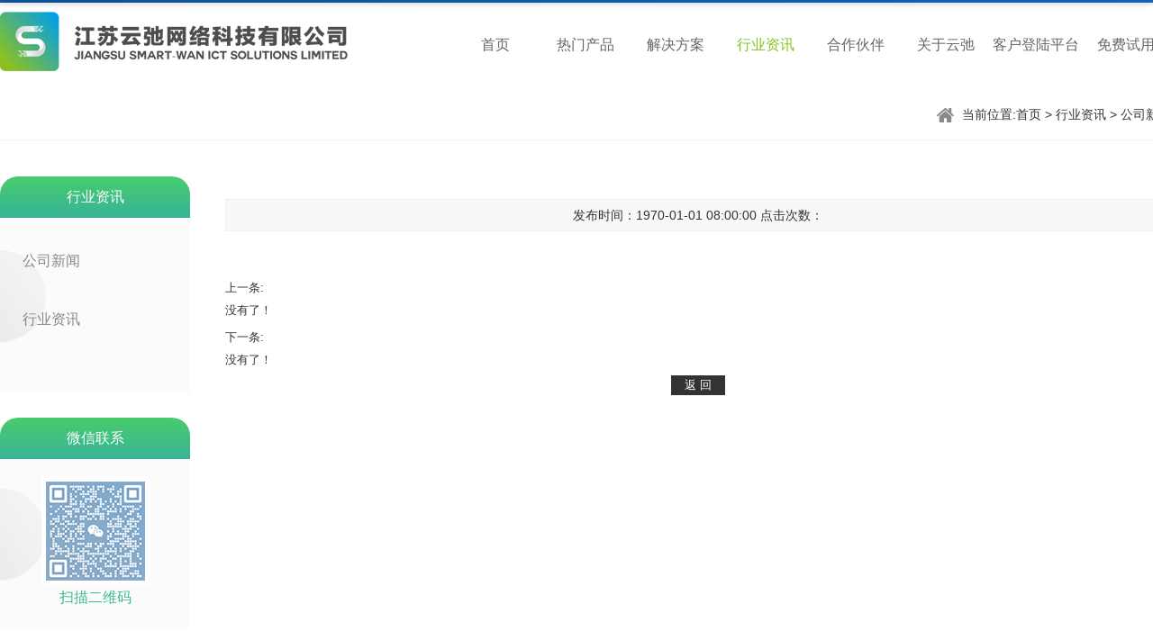

--- FILE ---
content_type: text/html; charset=utf-8
request_url: https://www.smart-wan.com/article270/detail125.html
body_size: 7290
content:
<!DOCTYPE html PUBLIC "-//W3C//DTD XHTML 1.0 Transitional//EN" "http://www.w3.org/TR/xhtml1/DTD/xhtml1-transitional.dtd">
<html xmlns="http://www.w3.org/1999/xhtml">
<head>
	<meta http-equiv="Content-Type" content="text/html; charset=utf-8" />
	<meta http-equiv="X-UA-Compatible" content="IE=9; IE=8; IE=7; IE=EDGE">
		
              <title>-公司新闻-行业资讯-江苏云弛网络科技有限公司</title>	<meta name="Keywords" content="Juniper 128T、SSR技术、基于服务的QoS保障、Smart-WAN、SDWAN、SaaS加速、IPSec加速、企业组网、应用加速" />
	<meta name="Description" content="云弛网络作为一家专业的NAAS服务运营商，在瞻博网络SDN技术上做二次开发并集成若干功能模块，最终形成更加本土化的SD-WAN产品：Smart-WAN，为国内客户提供安全、稳定、灵活、快速的一站式广域网服务！" />
	<meta name="author" content="苏州易动力网络科技有限公司 www.jsydl.com" />
	<meta name="format-detection" content="telephone=no">
	<link rel="stylesheet" type="text/css" href="/Templates/default/Common/css/Layout.css" />
	<link rel="stylesheet" type="text/css" href="/Templates/default/Common/css/swiper-bundle.min.css" />
	<link rel="stylesheet" type="text/css" href="/Templates/default/Common/css/base.css" />
	<script src="/Templates/default/Common/js/jquery1.42.min.js" type="text/javascript" charset="utf-8"></script>
	<script src="/Templates/default/Common/js/swiper-bundle.min.js" type="text/javascript" charset="utf-8"></script>
	<script src="/Templates/default/Common/js/jquery.jqzoom.js" type="text/javascript" charset="utf-8"></script>
	<script src="/Templates/default/Common/js/base.js" type="text/javascript" charset="utf-8"></script>
	<script src="/Templates/default/Common/js/spin.min.js" type="text/javascript" charset="utf-8"></script>
	<link rel="shortcut icon" href="favicon.ico" />
</head>
<body>

		<!--头部 begin-->
		<div class="head nav">
			<div class="container c">
				<div class="logo fl">
					<h1>
						<a href="/index.html" title="江苏云弛网络科技有限公司"><img src="/Templates/default/Common/images/logo.png" title="江苏云弛网络科技有限公司" alt="江苏云弛网络科技有限公司" /></a>
					</h1>
				</div>
				<ul class="head-nav fl" id="nav">
					<li ><a href="/index.html">首页</a></li>
					<li >
							<a href="/product250.html" >热门产品</a>
							<dl class="hide">
									<em><a href="/product251.html">Juniper 128T</a></em><em><a href="/product253.html">SSR会话智能路由</a></em><em><a href="/product254.html">基于服务的QoS保障</a></em><em><a href="/product255.html">Smart-WAN™</a></em>								</dl>						</li><li >
							<a href="/picture258.html" >解决方案</a>
							<dl class="hide">
									<em><a href="/picture278.html">教育</a></em><em><a href="/picture259.html">制造业</a></em><em><a href="/picture260.html">交通</a></em><em><a href="/picture261.html">政府</a></em><em><a href="/picture262.html">连锁零售</a></em><em><a href="/picture263.html">互联网</a></em><em><a href="/picture264.html">运营商</a></em><em><a href="/picture265.html">金融</a></em><em><a href="/picture266.html">电力能源</a></em><em><a href="/picture267.html">生物制药</a></em><em><a href="/picture268.html">地产文旅</a></em>								</dl>						</li><li class='on'>
							<a href="/article269.html" >行业资讯</a>
							<dl class="hide">
									<em><a href="/article270.html">公司新闻</a></em><em><a href="/article271.html">行业资讯</a></em>								</dl>						</li><li >
							<a href="/about272.html" >合作伙伴</a>
													</li><li >
							<a href="../about274.html" >关于云弛</a>
							<dl class="hide">
									<em><a href="/about274.html">公司介绍</a></em><em><a href="/about275.html">公司资质</a></em><em><a href="/about276.html">企业使命</a></em><em><a href="/about279.html">招贤纳士</a></em>								</dl>						</li><li >
							<a href="http://111.231.215.198:8888/login" target="_blank">客户登陆平台</a>
													</li>					<li><a href="javascript:;" title="" class="openinputsub">免费试用</a></li>
				</ul>
				<!--<div class="search fr">
					<p>
						<img src="/Templates/default/Common/images/search-icon.png" />
					</p>
					<form action="/list/product.html" method="post"><input type="text" name="title" placeholder="请输入产品关键词" class="text">
						<input type="submit" value="Search" class="submit"></form>				</div>-->
			</div>
		</div>

		<div class="inputsub">
			<div class="inputBox">
				<div class="container">
					<div class="box">
						<div class="box-close c">
							<img src="/Templates/default/Common/images/inputBox-close.png" alt="" />
						</div>
						<h3>免费试用申请</h3>
						<div class="inputList">
							<form class="form1w" id="yzform" method="post" OnSubmit="return CheckForm(this)">
								<div class="loading" id="loading"><span>正在提交中,请稍后...</span></div>
<!--							<form action="/show/feedback_from2.html" class="feedback form1w" id="yzform" method="post" OnSubmit="return CheckForm(this)">-->
								<div class="con con-one">
									<select name="yw" id="yw">
									<option hidden value=""></option>
									<option value="移动办公">移动办公</option>
									<option value="企业内部组网">企业内部组网</option>
									<option  value="sass访问加速">SaaS访问加速</option>
									<option value="域名访问加速">域名访问加速</option>
									
									
								</select>
								<span>* 业务需求</span>
								</div>
								
								<div class="con">
									<input type="text"    name="title"  id="title">
									<span>* 公司名称</span>
								</div>
								<div class="con">
									<input type="text"   name="name" id="name"  class="noinputimp">
									<span>* 联系人</span>
								</div>
								<div class="con">
									<input type="text" name="tel" id="tel">
									<span>* 联系电话</span>
								</div>
								<div class="con">
									<input type="text"  class="noinputimp" name="email" id="email">
									<span>* E-mail</span>
								</div>
								<div class="con">
									<input type="hidden" name="jsemail" id="jsemail" value="hzzhu1202@smart-wan.com">
									<span></span>
								</div>
								
								
								<!-- <input type="hidden" name="jsemail" id="jsemail" value="liqin@jsydl.com"> -->
								
								<div class="inputBtn">
								  <input type="button" onclick="subFunction()" value="提交" class="sub">
								  <input type="reset" value="重置" class="inputcz">
								</div>
							</form>
	
							<div class="contactWay">
								<img src="/Templates/default/Common/images/text(1).png" alt="" class="contactWayText">
								<dl>
									<dd><img src="/Templates/default/Common/images/inputsub-icon1.png" alt=""> 座机：0512-62530880</dd>
									<dd><img src="/Templates/default/Common/images/inputsub-icon2.png" alt=""> 手机：15062318792</dd>
									<dd><img src="/Templates/default/Common/images/inputsub-icon3.png" alt=""> E-mail：hzzhu1202@smart-wan.com</dd>
								</dl>
							</div>
						</div>
					</div>
				</div>
			</div>
			<div class="inputsub-bg"></div>
		</div>
		<style>
			#loading {display: none;}
			  .spinner { position: absolute !important; left: 50% !important ; top: 50% !important ; transform: translate(-50%, -50%);}
			  .loading span {position: absolute !important;  left: 50% !important;  top: 60% !important;   transform: translate(-50%, -50%);font-size: 16px; z-index: 11;}
		</style>

		<script type="text/javascript">
			// function loading(){
			// 	$('form').prepend('<div class="loading" id="loading"><span>正在提交中,请稍后...</span></div>');
			// }

			$(function(){
			var opts = {
				lines: 9, // The number of lines to draw
				length: 0, // The length of each line
				width: 10, // The line thickness
				radius: 15, // The radius of the inner circle
				corners: 1, // Corner roundness (0..1)
				rotate: 0, // The rotation offset
				color: '#000', // #rgb or #rrggbb
				speed: 1, // Rounds per second
				trail: 60, // Afterglow percentage
				shadow: false, // Whether to render a shadow
				hwaccel: false, // Whether to use hardware acceleration
				className: 'spinner', // The CSS class to assign to the spinner
				zIndex: 2e9, // The z-index (defaults to 2000000000)
				top: 'auto', // Top position relative to parent in px
				left: 'auto' // Left position relative to parent in px
				};
				var target = document.getElementById('loading');
				var spinner = new Spinner(opts).spin(target);
			})

			function subFunction() {
				// loading();
				
				var yw=$("#yw").val();
				var title=$("#title").val();
				var name=$("#name").val();
				var tel=$("#tel").val();
				var email=$("#email").val();
				var jsemail=$("#jsemail").val();
				var pattern = /^([a-zA-Z0-9_-])+@([a-zA-Z0-9_-])+(\.[a-zA-Z0-9_-])+/; //验证邮箱正则
				if(yw == ''){
					alert("业务不能为空！");
					return false;
				}
				if(title == ''){
					alert("公司名称不能为空！");
					return false;
				}
				if(name == ''){
					alert("联系人为空！");
					return false;
				}
				if(tel == ''){
					alert("联系电话不能为空！");
					return false;
				}
				if(email == ''){
					alert("邮箱不能为空！");
					return false;
				}
				
				if(email !== "") {
					flag = pattern.test(email);
					if(!(flag)) {
						alert("请输入正确的邮箱！");
						return false;
					}
				}

				$('#loading').show();
				$.ajax({
					url:"/show/feedback_from2.html",
					type:'POST',
					data:{yw:yw,name:name,title:title,tel:tel,email:email,jsemail:jsemail},
						success:function (res){
							// $("#loading span").html('提交成功')
							$("#loading").hide();
							alert(res.msg);
							
							window.location.reload();
						},
						// error:function(){
						// 	$("#loading span").html('提交失败')
						// 	window.location.reload();
						// }
				})
			}
		</script>
		<script type="text/javascript">
			function CheckForm(theForm) {
				var pattern = /^([a-zA-Z0-9_-])+@([a-zA-Z0-9_-])+(\.[a-zA-Z0-9_-])+/; //验证邮箱正则
				var qqyz = /^[0-9]*$/; //验证QQ
				var flag;
				if(theForm.title.value == "") {
					alert("用户名称不能为空！");
					theForm.title.focus();
					return false;
				}

				if(theForm.yw.value == "") {
					alert("业务不能为空！");
					theForm.yw.focus();
					return false;
				}

				if(theForm.tel.value == "") {
					alert("电话不能为空！");
					theForm.tel.focus();
					return false;
				}

				if(theForm.email.value !== "") {
					flag = pattern.test(theForm.email.value);
					if(!(flag)) {
						alert("请输入正确的邮箱！");
						theForm.email.focus();
						return false;
					}
				}
				return true;
			}

			function headmini() {
				//获取滚动条的高度
				$(window).scroll(function() {
					var scrtop = $(window).scrollTop();
					//head-mini
					var head_mini = $('.nav');
					if (scrtop > 150) {
						head_mini.addClass('navfixed')
					} else {
						head_mini.removeClass('navfixed')
					}
				})
			};
			headmini();

			$("#nav li:has(dl)").hover(function() {
				$(this).children("dl").stop(true, true).slideDown(400);
			}, function() {
				$(this).children("dl").slideUp("fast");
			});

			$(".head .search p").click(function() {
				$(this).siblings("form").slideToggle();
			})

			// 提交表单

        
        $(".openinputsub").click(function(){
            $(".inputsub").slideDown();
        });

        $(".inputsub-bg").click(function(){
            $(".inputsub").fadeOut();
        });
        $(".box-close").click(function(){
            $(".inputsub").fadeOut();
        })

		</script>

<!-- <style>
	.spinner { position: absolute !important; left: 50% !important ; top: 50% !important ; transform: translate(-50%, -50%);}
	.loading span {position: absolute !important;  left: 50% !important;  top: 60% !important;   transform: translate(-50%, -50%);font-size: 16px;}
</style> -->



		<!--banner-->
		<div class="ny-banner c">
			<div class="swiper-container" id="banner">
				<div class="swiper-wrapper">
					<div class="swiper-slide">
						<a href="../product253/detail503.html"><img src="/Upload/2022-02-24/621741a8ceb2d.jpg" alt=""></a>
					</div><div class="swiper-slide">
						<a href="../product255/detail506.html"><img src="/Upload/2022-02-24/621741b47923b.jpg" alt=""></a>
					</div><div class="swiper-slide">
						<a href="../product255/detail497.html"><img src="/Upload/2022-02-24/621741bec5048.jpg" alt=""></a>
					</div>				</div>
				<div class="swiper-pagination"></div>
				<!--分页器。如果放置在swiper-container外面，需要自定义样式。-->
			</div>
		</div>
		<script type="text/javascript">
			var mySwiper = new Swiper('.swiper-container', {
				autoplay: true, //可选选项，自动滑动
				loop: true,
				pagination: {
					el: '.swiper-pagination',
				},
				navigation: {
					nextEl: '.swiper-button-next',
					prevEl: '.swiper-button-prev',
				},
			})
		</script>



		<div class="position">
			<div class="container">
				<div class="fr">
					<span>当前位置:<a href="/index.html">首页</a> > <a href='/article269.html'>行业资讯</a> > <a href='/article270.html'>公司新闻</a></span>
				</div>
			</div>
		</div>


<div class="ny-main">
	<div class="container  c">
		<div class="ny-left fl">
			
				<div class="title">
					<em>行业资讯</em>
				</div>
				<ul class='ctitle1 on menu_body c'><li class="on menu_head"><a href='/article270.html' target=''>公司新闻</a></li><li class="menu_head"><a href='/article271.html' target=''>行业资讯</a></li></ul>			
			<div class="ny-wechat">
				<div class="title">
					<em>微信联系</em>
				</div>
				<ul>
					<li>
						<img src="/Templates/default/Common/images/wechat-pic2.jpg">
						<p>扫描二维码</p>
					</li>
				</ul>
			</div>
		</div>
		<div class="ny-right fr">
			
	<link rel="stylesheet" type="text/css" href="/Templates/default/Common/common-style/style.css">
	<div id="nr-container">
		<div class="nr-title">
					</div>
		<div class="nr-info">
			发布时间：1970-01-01 08:00:00 点击次数：		</div>
		<div class="nr-content">
						<div class="prev">
				上一条:
				<a href="">没有了！</a>
			</div>
			<div class="next">
				下一条:
				<a href="">没有了！</a>
			</div>
			<div class="returnbt">
				<input type='button' value='返 回' OnClick='history.back();'>
			</div>
		</div>
	</div>

		</div>
	</div>
</div>

		<!-- 底部 begin-->
		<div class="foot">
			<div class="container">
				<div class="f-t-left fl">
					<dl>
						<dt>关于云弛</dt>
						<dd><a href="/about274.html">公司介绍</a></dd><dd><a href="/about275.html">公司资质</a></dd><dd><a href="/about276.html">企业使命</a></dd>					</dl>
					<dl>
						<dt>热门产品</dt>
						<dd><a href="/product251.html">Juniper 128T</a></dd><dd><a href="/product253.html">SSR会话智能路由</a></dd><dd><a href="/product254.html">基于服务的QoS保障</a></dd><dd><a href="/product255.html">Smart-WAN™</a></dd>						<dd><a href="/product250.html">查看全部</a></dd>
					</dl>
					<dl>
						<dt>解决方案</dt>
						<dd><a href="/picture259/detail137.html">特雷通越南工厂SD-WAN</a></dd><dd><a href="/picture263/detail136.html">某驱动系统企业（云网互联）</a></dd><dd><a href="/picture268/detail135.html">某建筑材料企业（集团组网）</a></dd>					</dl>
				</div>
				<div class="f-t-right fr">
					<dl>
						<dt>江苏云弛网络科技有限公司</dt>
						<dd>公司地址：中国（江苏）自由贸易试验区苏州片区苏州工业园区旺墩路135号融盛商务中心1幢1626室</dd>
						<!--<dd>试验区苏州片区苏州工业园区月亮</dd>
						<dd>湾路10号慧湖大厦A座12楼</dd>
						<dd>咨询电话：0512-62530880</dd>
						<dd>热线电话：18151080111</dd>
						<dd>邮箱：Eric.wei@smart-wan.com</dd>-->
					</dl>
					<div class="wechat">
						<!-- <img src="/Templates/default/Common/images/wechat-pic.jpg" title="" alt="" />
						<p>【微信公众号】</p>
						<img src="/Templates/default/Common/images/dy-code.png" title="" alt="" />
						<p>【抖音号】</p> -->

						<ul>
							<li>
								<img src="/Templates/default/Common/images/wechat-pic.jpg" title="" alt="" />
								<p>【微信公众号】</p>
							</li>
							<li>
								<img src="/Templates/default/Common/images/dy-code.png" title="" alt="" />
								<p>【抖音号】</p>
							</li>
							<li>
								<img src="/Templates/default/Common/images/sph-code.png" title="" alt="" />
								<p>【视频号】</p>
							</li>
						</ul>
					</div>
				</div>
			</div>
		</div>
		<div class="end">
			<div class="container">
				<p class="fl">Copyright©版权所有江苏云弛网络科技有限公司					<a href="https://beian.miit.gov.cn/" target="_blank" class="beian">苏ICP备2021052917号-1</a>
                    <i><script type="text/javascript">document.write(unescape("%3Cspan id='cnzz_stat_icon_1280910519'%3E%3C/span%3E%3Cscript src='https://v1.cnzz.com/z_stat.php%3Fid%3D1280910519%26show%3Dpic' type='text/javascript'%3E%3C/script%3E"));</script></i>
				</p>
				<span class="fr">技术支持：
					<a href="http://www.jsydl.com/" target="_blank">易动力网络</a>
				</span>
			</div>
		</div>
		<!-- 底部 end-->
	</body>
</html>

--- FILE ---
content_type: text/css
request_url: https://www.smart-wan.com/Templates/default/Common/css/Layout.css
body_size: 7024
content:
/* CSS Document */
body,div,dl,dt,dd,ul,ol,li,h1,h2,h3,h4,h5,h6,pre,code,form,fieldset,legend,input,button,textarea,p,blockquote,th,td { margin:0; padding:0; }
h1,h2,h3,h4,h5,h6{font-weight: normal;}
body {font:13px/1.75 "Microsoft YaHei", arial,sans-serif; color: #333;  background:#fff;overflow-x: hidden;}
a { text-decoration: none; color: #333;display: block;}
p{color: #434343;}
a:hover {text-decoration: none}
a img {border-bottom-style: none; border-right-style: none; border-top-style: none; border-left-style: none}
div {padding-bottom: 0px; list-style-type: none; margin: 0px; padding-left: 0px; padding-right: 0px; padding-top: 0px}
li {padding-bottom: 0px; list-style-type: none; margin: 0px; padding-left: 0px; padding-right: 0px; padding-top: 0px}
p,strong,em{padding-bottom: 0px; list-style-type: none; margin: 0px; padding-left: 0px; padding-right: 0px; padding-top: 0px;font-weight: normal;}
form {padding-bottom: 0px; list-style-type: none; margin: 0px; padding-left: 0px; padding-right: 0px; padding-top: 0px;}
em{font-style: normal; font-weight: normal}
table {padding-bottom: 0px;list-style-type: none; margin: 0px; padding-left: 0px; padding-right: 0px; padding-top: 0px}
dt {padding-bottom: 0px; list-style-type: none; margin: 0px; padding-left: 0px; padding-right: 0px; padding-top: 0px}
dl {padding-bottom: 0px; list-style-type: none; margin: 0px; padding-left: 0px; padding-right: 0px; padding-top: 0px}
dd {padding-bottom: 0px; list-style-type: none; margin: 0px; padding-left: 0px; padding-right: 0px; padding-top: 0px}
tr {padding-bottom: 0px; list-style-type: none; margin: 0px; padding-left: 0px; padding-right: 0px; padding-top: 0px}
input , textarea{outline: none;}
.cl{height: 0px; clear: both;}
.fl{float: left; display: block;}
.fr{float: right;}
.container{width:1300px; margin:0 auto; height: 100%;}
.c{*zoom:1;}
.c:after{content: ""; display: block; height: 0; clear: both;}
.txt-c{text-align: center;}
.txt-l{ text-align: left !important;}
.txt-r{text-align: right;}
.bg-black{background: #000;}
.col-black{color: #000;}
.col-white{color: #fff !important;}
strong{ font-weight: bold;}
i{font-style: normal;}
.m{ margin: 0 auto;}
.blue{color:#0056a1;}


.head-nav .on>a{}

.head-top{line-height: 40px;height: 40px; background: #e5e5e5;}
.head-top em{font-size: 14px;color: #777777;}
.head-top p{font-size: 14px;color: #777777;background: url(../images/phone-icon.png)no-repeat left center;padding-left: 25px;}

#nav  li{position: relative;}
#nav  li .hide{background:#fff;box-shadow: 0 6px 12px rgba(0, 0, 0, 0.18);float: left;left: 56%; margin-left: -95px; display: none;width: 175px; position: absolute;z-index: 2; }
#nav  li .hide em a{float: left; display:block;font-size: 15px; line-height:49px;color: #666; text-align: center; border-bottom: 1px solid #f2f2f2; width: 175px;}
#nav  li .hide em:last-child a{border-bottom: none;}
#nav  li .hide em a:hover{color: #fff; transition:background-color 0.3s linear; -moz-transition:background-color 0.3s linear;-webkit-transition:background-color 0.3s linear;-o-transition :background-color 0.3s linear;background: #89c024;}

.sj{background: url(../images/icon_sj.png)no-repeat right center;}
.sj2{background: url(../images/icon_sj.png)no-repeat right center;}
.sj3{background: url(../images/icon_sj.png)no-repeat right center;}


.head{width: 100%;}
/* .head .container{height: 85px;line-height: 85px;} */
.head .logo img{margin-top: 13px;}
.head-nav{display: flex;height: 100px;color: #666666;line-height: 100px;width: 800px;margin-left: 114px;}
.head-nav li{width: calc(100%/8);text-align: center;}
.head-nav li a{ color: #666666;line-height: 100px;display: block;text-align: center;font-size: 16px;}
.head-nav li:hover>a{color: #89c024;}
.head-nav li.on>a{color: #89c024;}
.head .phone{margin-top: 12px;}
.head .phone p{font-size: 22px;font-family: arial;font-weight: bold;color: #FFFFFF;padding-left: 25px;background: url(../images/phone-icon.png)no-repeat left center;}
.navfixed{position: fixed; width: 100%; top: 0; z-index: 10;background: #FFFFFF;}

/* 提交表单 */
.inputsub {display: none; }
.inputBox { z-index: 9999;  position: fixed; left: 50%; top: 50%;transform: translate(-50%, -46%);background: #ffffff; }
.inputBox .container {width: 800px;}
.inputBox .box {padding: 30px 30px 30px 30px; box-sizing: border-box;}
.inputBox .box-close {float: right; cursor: pointer;}
.inputsub-bg {width: 100%; height: 100vh; position: fixed; top: 0; left: 0; background: rgba(51,51,51,0.5); z-index: 11;}
.inputBox .inputList {position: relative; padding-bottom: 90px;}
.inputBox h3 {text-align: center; color: #333333; font-size: 30px; font-weight: bold; margin-bottom: 30px; margin-top: 0;}
.inputBox select{ appearance:none;-moz-appearance:none; outline: none; cursor: pointer; width: 100%; padding: 20px 0; padding-left: 110px; box-sizing: border-box; -webkit-appearance:none; border: none; font-size: 1rem; color: #333;background: #f4f4f4 url(../images/inputsub-select-jt.png) no-repeat right 50px center;}
.inputBox input{ width: 100%; padding: 20px 0; padding-left: 110px; box-sizing: border-box; border: none; font-size: 1rem; color: #333; background: #f4f4f4; margin-top: 14px;}
.inputBox input::-webkit-input-placeholder {color: #999;}
.inputBox .con {position: relative;}
/* .inputBox .con-one span {top: 24%;} */
.inputBox .con span {position: absolute;     color: #999;  position: absolute; left: 1%; top: 42%; font-size: 1rem;}
.inputBox .con-one span {top: 24%;}
/* .inputBox .noinputimp {padding-left: 62px;} */
/* .inputBox .noinputimp::-webkit-input-placeholder {position: relative; left: 12px;} */
.inputBox .contactWay {padding: 30px 0; border-bottom: 1px solid #f4f4f4;}
.inputBox .contactWay dl {display: flex;  align-items: center;}
.inputBox .contactWay dd {display: flex; align-items: center; color: #1c2a51; font-size: 14px;margin-right: 40px;}
.inputBox .contactWay dd img {margin-right: 15px;}
.inputBox .sub {width: 153px; height: 49px; background: #7a7a7a; font-size: 16px; color: #fff;   text-align: center;  line-height: 10px; cursor: pointer;}
.inputBox .inputcz {width: 153px; height: 49px; background: #7a7a7a;  font-size: 16px; color: #fff;   text-align: center;line-height: 10px; cursor: pointer;}
.inputBox .inputBtn {display: flex; justify-content: center; position: absolute; bottom: 0; left: 50%; /* top: 50%; */  transform: translate(-50%, 0%);  margin-left: 30px;}
.inputBox .inputBtn input {padding-left: 0; margin-right: 30px;}
.inputBox select option { background: #fff}
.inputBox .sub:hover , .inputBox .inputcz:hover {background: #89c024;}
.contactWayText {    margin-bottom: 20px;}

/*搜索*/
.en{margin-top: 40px;}
.search{margin-top: 40px;margin-right: 30px;}
.search img{cursor: pointer;}
.search p{cursor: pointer;}
.search p span{font-size: 15px;color: #222222;font-weight: bold;position: relative;bottom: 6px;left: 10px;}
.search form{position: absolute;top: 71px;right: 15%;margin-top:29px;box-shadow:1px 1px 10px rgba(0,0,0,0.15);width:270px;height:45px;border-radius:50px;background: #fff;overflow: hidden;display:none; z-index: 2}
.search form input{outline: none;}
.search form .text{width:200px;height:45px;background: #fff;border:none;display: block;text-indent:20px;float:left}
.search form .submit{width:70px;text-align: center; background: #89c024;color:#fff;float:right;height:45px;line-height: 45px;text-align: center;border:none;cursor: pointer;}

/*banner*/
.banner .swiper-slide{height: 685px;width: 100%;}
.ny-banner .swiper-slide{height: 600px;width: 100%;margin-top: -75px;}
.banner .swiper-slide img{display: block;}
#banner .swiper-pagination-bullet{width: 12px;height: 12px;background: #FFFFFF;border-radius: 25px;opacity: 1;margin: 10px;}
#banner .swiper-pagination-bullet-active{width: 13px;height: 13px;border-radius: 25px;background: #4d5053;}
#banner .swiper-button-prev{width: 42px;height: 50px;background: rgba(255,255,255,0.2);left: 360px;}
#banner .swiper-button-next{width: 42px;height: 50px;background: rgba(255,255,255,0.2);right: 360px;}


/* 优势 */
.ys{background: #f5f5f5;border-bottom: 6px solid #bababa;height: 66px;line-height: 66px;}
.ys ul{display: flex;justify-content: space-between;}
.ys ul li{padding-left: 65px;margin-top: 10px;height: 48px;}
.ys ul li:nth-child(1){background: url(../images/banner-icon.png)no-repeat center left;}
.ys ul li:nth-child(2){background: url(../images/banner-icon2.png)no-repeat center left;}
.ys ul li:nth-child(3){background: url(../images/banner-icon3.png)no-repeat center left;}
.ys ul li:nth-child(4){background: url(../images/banner-icon4.png)no-repeat center left;}
.ys ul li img{float: left;}
.ys ul li p{font-size: 14px;color: #6997a7;line-height: 20px;}


/* 产品 */
.product{}
.product .title{text-align: center;margin-top: 45px;margin-bottom: 35px;}
.product .title em{font-size: 38px;color: #43b685;font-weight: bold;}
.product .title p{font-size: 18px;color: #43b685;}
.product .product-con{background: url(../images/product-bg.jpg)no-repeat center;height: 589px;display: flex;}
.product .product-nav{width: 226px;margin-top: 25px;}
.product .product-nav li a{font-size: 16px;color: #0b7a4a;line-height: 54px;margin-left: 35px;}
.product .product-nav li a:hover span{border-bottom: 1px solid #0b7a4a;}
.product .show1{width: 378px;text-align: center;}
.product .show1 img{margin-top: 93px;margin-bottom: 60px;transition: all 0.4s;}
.product .show1:hover img{transform: scale(1.05) translateY(-20px);}
.product .show2 li:nth-child(1):hover img{transform: scale(1.05) translateY(-20px);}
.product .show2 li:nth-child(2):hover img{transform: scale(1.05) translateY(-20px);}
.product .show1 em{display: block;font-size: 22px;color: #0b7a4a;font-weight: bold;transition: all 0.4s;}
.product .show1:hover em{transform: translateY(-20px);}
.product .show1:hover p{transform: translateY(-20px);}
.product .show2 li:nth-child(1):hover em{transform: translateY(-20px);}
.product .show2 li:nth-child(1):hover p{transform: translateY(-20px);}
.product .show2 li:nth-child(2):hover em{transform: translateY(-20px);}
.product .show2 li:nth-child(2):hover p{transform: translateY(-20px);}
.product .show1 p{font-size: 16px;color: #0b7a4a;margin-top: 25px;margin-bottom: 30px;transition: all 0.4s;}
.product .show1 a{font-size: 16px;color: #e6292a;}
.product .show2{width: 696px;overflow: hidden;}
.product .show2 li{height: 294px;overflow: hidden;}
.product .show2 li:nth-child(1) img{float: left;margin-top: 50px;margin-left: 35px;transition: all 0.4s;}
.product .show2 li:nth-child(1) em{display: block;font-size: 22px;color: #0b7a4a;font-weight: bold;margin-top: 50px;padding-top: 15px;text-align: center;transition: all 0.4s;}
.product .show2 li:nth-child(1) p{font-size: 16px;color: #0b7a4a;margin-top: 20px;margin-bottom: 25px;width: 283px;float: right;text-align: left;margin-right: 47px;transition: all 0.4s;}
.product .show2 li:nth-child(1) a{font-size: 16px;color: #e6292a;margin-left: 2px;margin-right: 265px;float: right;}
.product .show2 li:nth-child(2) img{float: right;margin-right: 35px;margin-top: 10px;transition: all 0.4s;}
.product .show2 li:nth-child(2) em{display: block;font-size: 22px;color: #0b7a4a;font-weight: bold;padding-top: 15px;margin-top: 35px;float: left;position: relative;left: 57px;top: 17px;transition: all 0.4s;}
.product .show2 li:nth-child(2) p{font-size: 16px;color: #0b7a4a;margin-top: 20px;margin-bottom: 25px;width: 283px;float: right;text-align: left;margin-right: 65px;transition: all 0.4s;}
.product .show2 li:nth-child(2) a{font-size: 16px;color: #e6292a;margin-left: 2px;margin-right: 281px;margin-top: 50px;clear: both;position: relative;top: 100px;left: 57px;}
.product .ck{margin: auto;text-align: center;width: 157px;line-height: 45px;font-size: 16px;color: #e6292a;border: 1px solid #e6292a;margin-top: 45px;margin-bottom: 65px;border-radius: 23px;}
.product .ck:hover{background: #e6292a;color: #FFFFFF;}

/* 解决方案 */
.solution{background: #f5f5f5;overflow: hidden;}
.solution .title{text-align: center;margin-top: 65px;}
.solution .title em{font-size: 38px;color: #43b685;font-weight: bold;}
.solution .title p{font-size: 18px;color: #43b685;margin-top: 10px;}
.solution .solution-nav{display: flex;margin-top: 40px;}
.solution .solution-nav li{position: relative;padding-right: 25px;margin-right: 25px;}
.solution .solution-nav li::after{content: ''; position: absolute;right: 0;top:6px;width: 1px;height: 17px;background: #43b685;border-right: 1px solid #d0e5db;border-left: 1px solid #d0e5db;}
.solution .solution-nav li:last-child::after{content: none;}
.solution .solution-nav li a{font-size: 16px;color: #43b685;}
.solution .solution-nav li a:hover{font-weight: bold;}
.solution .swiper-containers{overflow: hidden;margin-top: 35px;margin-bottom: 50px;}
.solution .swiper-containers .swiper-slide{position: relative;border-radius: 20px;overflow: hidden;overflow: hidden;}
.solution .swiper-containers .swiper-slide img{display: block;width: 100%;transition: all 0.4s;}
.solution .swiper-containers .swiper-slide:hover img{transform: scale(1.1);}
.solution .swiper-containers .swiper-slide span{padding: 2px 10px;text-align: center;font-size: 14px;color: #FFFFFF;position: absolute;top: 27px;left: 20px;background: #000000;border-radius: 5px;}
.solution .swiper-containers .swiper-slide p{font-size: 20px;color: #FFFFFF;position: absolute;bottom: 20px;left: 30px;}
.solution .ck{margin: auto;text-align: center;width: 157px;line-height: 45px;font-size: 16px;color: #e6292a;border: 1px solid #e6292a;margin-top: 45px;margin-bottom: 65px;border-radius: 23px;}
.solution .ck:hover{background: #e6292a;color: #FFFFFF;}

/* 新闻 */
.news{background: url(../images/news-bg.jpg)no-repeat center;height: 577px; overflow: hidden;}
.news .title{text-align: center;margin-top: 65px;}
.news .title em{font-size: 38px;color: #43b685;font-weight: bold;}
.news .title p{font-size: 18px;color: #43b685;margin-top: 10px;}
.news ul{display: flex;justify-content: space-between;margin-top: 50px;}
.news ul li{width: calc(100% / 3);height: 192px;display: flex;justify-content: center;flex-direction: column;text-align: left;transition: all 0.4s;border-left: 1px solid #e0e0e0;border-right: 1px solid #e0e0e0;}
.news ul li:nth-child(2){border: 0;}
.news ul li a{padding-left: 50px;}
.news ul li:hover{background: #FFFFFF;box-shadow: 0px 0px 10px 10px #FAFAFA;}

.news ul li a em{font-size: 22px;color: #000000;transition: all 0.4s;}
.news ul li:hover a em{color: #43b685;}
.news ul li a p{font-size: 14px;color: #999999;margin-top: 20px;}
.news .ck{margin: auto;text-align: center;width: 157px;line-height: 45px;font-size: 16px;color: #e6292a;border: 1px solid #e6292a;margin-top: 45px;margin-bottom: 65px;border-radius: 23px;transition: all 0.4s;}
.news .ck:hover{background: #e6292a;color: #FFFFFF;}

/* 关于我们 */
.about{background: #d6fbea;height: 500px;overflow: hidden;}
.about ul{display: flex;justify-content: space-between;margin-top: 70px;}
.about ul li{text-align: center;}
.about ul li dd.icon{width: 97px;height: 97px;background: #FFFFFF;border-radius: 100%;}
.about ul li dd.icon img{margin-top: 24px;transition: all 0.8s;}
.about ul li:nth-child(2) dd.icon img{margin-top: 26px;}
.about ul li:last-child dd.icon img{margin-top: 28px;}
.about ul li:hover dd.icon img{transform: rotateY(360deg);}
.about ul li p{font-size: 38px;color: #0b9b5c;font-weight: bold;margin-top: 20px;}
.about ul li p i{position: relative;bottom: 18px;right: 3px;}
.about ul li span{font-size: 16px;color: #0b9b5c;}
.about .ck{margin: auto;text-align: center;width: 157px;line-height: 45px;font-size: 16px;color: #e6292a;margin-top: 70px;margin-bottom: 65px;border-radius: 23px;background: #FFFFFF;}


/*底部 foot*/
.foot{background: #f4f4f4;height: 400px;margin-bottom: -80px;overflow: hidden;clear: both;}
.foot .f-t-left{margin-top: 70px;position: relative;display: flex;}
.foot .f-t-left dl:nth-child(1){width: 100px;margin-right: 15px;}
.foot .f-t-left dl:nth-child(2){width: 340px;margin-right: 0px;}
.foot .f-t-left dl:nth-child(3){width: 210px;}
.foot .f-t-left dl dt{font-size: 18px;color: #0b9b5c;margin-bottom: 17px;}
.foot .f-t-left dl dd a{font-size: 16px;line-height: 36px;color: #555555;float: left;}
.foot .f-t-left dl:nth-child(2) dd a{margin-right: 29px;text-align: left;width: 155px;}
.foot .f-t-left dl:nth-child(2) dd:nth-child(2n) a{margin-right: 0px;}
.foot .f-t-right{display: flex;margin-top: 70px;}
.foot .f-t-right dl{width: 260px;margin-right: 0;}
.foot .f-t-right dl dt{font-size: 18px;color: #333333;font-weight: bold;margin-bottom: 17px;}
.foot .f-t-right dl dd{font-size: 16px;line-height: 36px;color: #555555;float: left;padding-right: 15px;}
/* .foot .f-t-right .wechat ul {display: flex;} */
.foot .f-t-right .wechat{text-align: center;margin-top: 45px;width: 360px;}
.foot .f-t-right .wechat ul {display: flex;}
.foot .f-t-right .wechat li {margin-right: 10px;}
.foot .f-t-right .wechat img{border: 1px solid #14a767; width: 110px;height: 110px;}
/*底部 foot*/
.end{color: #555555;text-align: center;font-size: 14px;border-top: 1px solid #b4d6c7;}
.end a{color: #555555;display: inline-block;}
.end p{color: #555555;margin-top: 15px;margin-top: 27px;}
.end span{margin-left: 14px;color: #555555;margin-top: 27px;}
.end p a(1){margin-left: 38px;}
.beian{margin-left: 25px;}


/*内页样式*/
.ny-hd{height: 500px;}
.ny-main{margin-top:40px; margin-bottom:100px;overflow: hidden;}
.ny-position{border-bottom: 1px solid #dde0e4;}

.ny-main{}
.ny-main .ctitle2{display: flex;flex-wrap: wrap;padding-left: 40px;}
.ny-main .ctitle2 li a{display: block;color: #616060;font-size: 15px;width: 135px;text-align: left;line-height: 40px;}
.ny-main .ctitle2 li:hover a{color: #89c024;}
.ny-contact {background: #fafafa; margin-top: 30px}
.ny-contact .bg{display: block; width: 235px;padding-left: 20px; height: 100px;background: url(../images/contact-pic.jpg) no-repeat center center;}
.ny-contact span,.ny-contact em{display: block;color: #fff;}
.ny-contact span{font-size: 18px;line-height: 18px;padding-top: 30px;}
.ny-contact em{font-family: arial;}
.ny-contact ul{padding: 20px 10px 1px;background: #f2f2f2;margin-bottom: 20px;}
.ny-contact ul li span,.ny-contact ul li img,.ny-contact ul li a{display: block;margin: 0 auto;}
.ny-contact ul .ny-qcode{padding-bottom: 20px;border-bottom: 1px solid #ccc;margin-bottom: 20px;}
.ny-contact ul .ny-qcode span{color: #4c4c4c;line-height: 14px;padding-top: 10px;}
.ny-contact ul .ny-tel{font-size: 24px;font-family: arial;color: #063e98;line-height: 20px;padding-left: 56px;background: url(../images/ny-tel.png) no-repeat  20px center;margin-bottom: 20px;}


.ny-right{width:1050px; overflow: hidden;}
.ny-right .position{font-size: 14px;line-height: 1;padding: 24px 20px;background: #f5f5f5;color: #999;margin-bottom: 20px;position: relative;}
.position::after {content: '';width: 100%;height: 3px;background: linear-gradient(to right, #0c5099, #0f64bd);display: block;position: absolute;top: 0;left: 0;box-shadow: 0 2px 5px rgb(0 0 0 / 20%);}
.ny-right .position a:nth-child(2){background: url(../images/position-home.png)no-repeat center left;padding-left: 25px;}
.ny-right .position a{display: inline-block;margin-right: 10px;}
.ny-right .position a.on{color: #063e98;}
.ny-right .position a:hover{color: #063e98;}

.ny-right .ny-product .title{border-bottom: 1px solid #e0e0e0;padding-bottom: 10px;}
.ny-right .ny-product .title em{font-size: 30px;color: #252B3A;}
.ny-right .ny-product ul{display: flex;flex-wrap: wrap; justify-content: space-between;margin-top: 30px;padding: 12px;}
.ny-right .ny-product ul::after{content: '';width: 33%;}
.ny-right .ny-product ul li{text-align: left;width: calc(100% / 3 - 20px);padding: 25px 10px;margin-bottom: 15px;}
.ny-right .ny-product ul li:hover{box-shadow: 0 0 15px rgb(0 70 197 / 10%);}
.ny-right .ny-product ul li a{display: flex;}
.ny-right .ny-product ul li a dd:nth-child(1){margin-right: 20px;}
.ny-right .ny-product ul li a dd:nth-child(1) img{width: 46px;margin-top: 10px;}
.ny-right .ny-product ul li em{font-size: 20px;color: #252B3A;}
.ny-right .ny-product ul li:hover em{font-size: 20px;color: #0b7a4a;}
.ny-right .ny-product ul li p{font-size: 16px;color: #aaaaaa;text-align: left;}

/* 内页新闻 */
.ny-news { overflow:hidden;}
.ny-news ul{overflow: hidden;display: flex;flex-wrap: wrap;justify-content: space-between; }
.ny-news li{ width:49%; position:relative; display:block; overflow:hidden;   float:left;  border-bottom:1px  solid #b9babb; padding-bottom:35px;margin-bottom: 25px;}
.ny-news li a{ display:block;}
.ny-news li .pic_box{ position:relative; background:#000; overflow:hidden;}
.ny-news li img{width:100%; display:block; transition: ease-in-out 1s;}
.ny-news li:hover img{transform: scale(1.2);}
.ny-news li .text_box{padding:25px 0 0; }
.ny-news li h1{ display:block;}
.ny-news li h1 a{overflow:hidden; white-space: nowrap; overflow:hidden;text-overflow: ellipsis;  color:#717374; font-weight:bold;  font-size:18px; display:block;    margin-bottom: 15px;}
.ny-news li i{ height:1px; width:0; display:block; position:absolute; left:0; bottom:0px; background:#00a2e0;}
.ny-news li .p{ font-size:13px; line-height:26px; height:52px; overflow:hidden; margin-top:10px; color:#777777; }
.ny-news li span{ height:20px; line-height:20px; display:block; font-size:13px; color:#8b8b8b;  }
.ny-news li:hover{ border-bottom:1px  solid #fff;  }
.ny-news li:hover  i{ width:100%; }
.ny-news li:hover .fot_box a{ color:#00a2e0;}
.ny-news li a:hover{ text-decoration:none; } 


/* 解决方案 */
.ny-solotion{overflow: hidden;margin-bottom: 50px;}
.ny-solotion ul{display: flex;justify-content: space-between;flex-wrap: wrap;}
.ny-solotion ul::after{content: '';width: 32%;}
.ny-solotion .swiper-slide{position: relative;border-radius: 20px;overflow: hidden;width: calc(100% / 3 - 20px);margin-bottom: 30px;}
.ny-solotion .swiper-slide img{display: block;width: 100%;transition: all 0.4s;}
.ny-solotion .swiper-slide span{padding: 2px 10px;text-align: center;font-size: 14px;color: #FFFFFF;position: absolute;top: 27px;left: 20px;background: #000000;border-radius: 5px;}
.ny-solotion .swiper-slide p{font-size: 20px;color: #FFFFFF;position: absolute;bottom: 20px;left: 30px;}
.ny-solotion .swiper-slide :hover img{transform: scale(1.1);}
/*内页分类居中*/
.ny-right .pagelist{text-align: center;margin-top: 20px;}
.position{ z-index: 9; line-height:55px; color:#333333;overflow: hidden;border-bottom: 1px solid #f5f5f5;}
.position span,.position a,.position i{ font-size:14px; color:#333333;display: inline-block;}
.position span{background:url(../images/position-home.png) left center no-repeat;padding-left:28px;}
.position em{ font-size:12px; color:#89c024; font-style:normal;}
.position a:hover{ color:#89c024;}

/* 内页左侧 */
.ny-left{width: 211px;}
.ny-left .title{text-align: center;font-size: 16px;color: #ffffff;background: linear-gradient(to bottom, #48cc6c, #37b49a);border-radius: 20px 20px 0px 0px ;line-height: 46px;}
.ny-left .ctitle1{background: url(../images/title1-bg.jpg)no-repeat center;background-size: cover;padding: 15px 0 50px 0;}
.ny-left .ctitle1>li>a{font-size: 16px;color: #888888;line-height: 65px;padding-left: 25px;}
.ny-left .ctitle1>li:hover>a i{color: #0b7a4a;border-bottom: 1px solid #0b7a4a;}
.ny-left .ctitle1>li>a.on i{color: #0b7a4a;border-bottom: 1px solid #0b7a4a;}
.ny-wechat{margin-top: 27px;}
.ny-wechat ul{background: url(../images/title1-bg.jpg)no-repeat center;background-size: cover;overflow: hidden;}
.ny-wechat ul li{text-align: center;margin: 20px 0px;}
.ny-wechat ul li img{border: 5px solid #FFFFFF;}
.ny-wechat ul li p{font-size: 16px;color: #3bb990;}


.


/*QQ 样式*/
.zx-service{position: fixed;right: 5px;top: 30%;z-index: 9999;}
.zx-service ul li{margin-bottom: 1px;position: relative;}
.zx-service ul li a{display: block; width: 80px;height: 52px;padding: 14px 0;background: #000;}
.zx-service ul li:hover a{background: #CB1A23;}
.zx-service ul li a img{display: block;margin: 0 auto 10px;}
.zx-service ul li a span{display: block;width: 80px;color: #fff;text-align: center;line-height: 14px;}
.zx-service ul li dl{width: 150px;padding: 0 15px;background: #CB1A23;text-align: center;display: none;position: absolute;right: 81px;top: 0;}
.zx-service ul li dl dd{font-family: arial;color: #fff;font-size: 20px;height: 50px;width: 150px;line-height: 50px;}
.weixin-hide{width: 130px;padding: 140px 10px 0;background:url(../images/right-wechat.jpg) no-repeat center top 10px #CB1A23;position: absolute;right: 81px;top: 0;display: none;}
.weixin-hide span,.weixin-hide b,.weixin-hide em{display: block; width: 100%;text-align: center;color: #fff;}
.weixin-hide span{line-height: 36px;}
.weixin-hide em{line-height: 35px;}
.weixin-hide b{line-height: 13px;font-family: arial;font-size: 18px}
.tel-hide li span,.tel-hide li b{display: block;color: #fff;}
.tel-hide li span{line-height: 12px;font-size: 14px;}
.tel-hide li b{line-height: 15px;font-size: 19px;font-family: arial;padding-top: 10px;} 
.zx-service03:hover .weixin-hide{display: block;}
.zx-service ul li:hover dl{display: block;}


/*2022.2.26 内页banner去掉*/
.ny-banner{display: none;}







.pagelist {padding: 10px 0;margin-top:15px;overflow: hidden;border-top:0px solid #eee;text-align:center;}
.pagelist a,.pagelist span {border: 1px solid #ccc; display: inline-block;padding: 2px 8px;margin-right:5px;}
.pagelist span.current {color: #f30;border: 1px solid #ddd;}


--- FILE ---
content_type: text/css
request_url: https://www.smart-wan.com/Templates/default/Common/css/base.css
body_size: 1108
content:
@charset "utf-8";
/* CSS Document */
ol, ul{ list-style: none outside none;}
/* Clear Fix */ 
.clearfix:after{content:".";display:block;height:0;clear:both;visibility:hidden;} 
.clearfix{display:inline-block;} 
/* Hide from IE Mac */ 
.clearfix{display:block;} 
/*图片放大镜样式*/
.jqzoom{float:left;border:none;position:relative;padding:0px;cursor:pointer;margin:0px;display:block;}
.jqzoom img{max-height: 182px}
.zoomdiv{z-index:100;position:absolute;top:0px;left:0px;width:330px;height:335px;background:#ffffff;border:1px solid #CCCCCC;display:none;text-align:center;overflow:hidden;}
.jqZoomPup{z-index:10;visibility:hidden;position:absolute;top:0px;left:0px;width:20px;height:20px;border:1px solid #aaa;background:#ffffff /*url(../images/zoom.png) 50% center no-repeat*/;opacity: 0.5;-moz-opacity: 0.5;-khtml-opacity: 0.5;filter: alpha(Opacity=50);}
/*图片小图预览列表*/
.spec-preview{width:316px;height:182px;border:1px solid #DFDFDF;}
.spec-scroll{clear:both;width:332px;margin-top:10px;}
.spec-scroll .picprev{float:left;margin-right:8px;}
.spec-scroll .picnext{float:right;}
.spec-scroll .picprev,.spec-scroll .picnext{display:block;font-family:"宋体";text-align:center;width:10px;height:35px; line-height:35px;border:1px solid #CCC;background:#EBEBEB;cursor:pointer;text-decoration:none;}

.spec-scroll .items{float:left;position:relative;width:290px;height:52px;overflow:hidden;}
.spec-scroll .items ul{position:absolute;width:999999px;height:52px;}
.spec-scroll .items ul li{float:left;width:52px;text-align:center;border: none;margin-right: 7px;}
.spec-scroll .items ul li img{border:1px solid #CCC;width:50px;}

/*
本代码由js代码网收集并编辑整理;
尊重他人劳动成果;
转载请保留js代码网链接 - http://www.jsdaima.com
*/

--- FILE ---
content_type: text/css
request_url: https://www.smart-wan.com/Templates/default/Common/common-style/style.css
body_size: 1372
content:
#nr-container {width: 100%;margin-top: 5px;}
/*#nr-container img{height: 150px;*height: 150px;}*/
#nr-container .list {overflow: hidden;padding-top: 5px;}
#nr-container .proList_pic {border: 1px solid #f2f2f2;margin-bottom: 20px;overflow: hidden;}
#nr-container .proList_pic img {height: 160px;}
#nr-container .proList_pic .name {line-height: 30px;padding: 5px 0 10px ;font-size: 15px;text-align: center;}
#nr-container .proList_pic .desc {height: 50px;line-height: 25px;font-size: 14px;color: #999;padding-left: 10px;}
#nr-container .pagelist {padding: 10px 0;margin-top:15px;overflow: hidden;border-top:1px solid #eee;text-align:left;}
#nr-container .pagelist a,
#nr-container .pagelist span {border: 1px solid #ccc; display: inline-block;padding: 2px 8px;margin-right:5px;}
#nr-container .pagelist span.current {color: #f30;border: 1px solid #ddd;}
/* 新闻页列表 */
#nr-container .art-list{border-bottom:1px dashed  #eee;}
#nr-container .art-list .artlist_pic .name{line-height: 20px;font-size:14px;padding:5px 15px;background:url(img/dot.gif) no-repeat 15px center;padding-left:35px;}
#nr-container .art-list .artlist_pic .time{font-size:13px;color:#666;}
#nr-container .art-list .artlist_pic .name a:hover{text-decoration: underline;color: #f30}
/*内容页*/
#nr-container .returnbt{padding:5px;text-align: center;}
#nr-container .returnbt input{padding:2px 15px;background:#333;color:#fff;border: none;cursor: pointer;}
#nr-container .nr-title {text-align: center;font-size: 18px;padding: 5px 0;}
#nr-container .nr-info {text-align: center;font-size: 14px;padding: 5px 0;background: #f8f8f8;border: 1px solid #f2f2f2;margin-top: 10px; margin-bottom: 20px;}
#nr-container .nr-content {overflow:hidden;}
#nr-container .nr-content img{max-width:100%;}
#nr-container .nr-content .prev{margin-top:30px;line-height: 25px;}
#nr-container .nr-content .next{margin-top:5px;line-height: 25px;}
#nr-container .pic_list{margin-right:10px;float: left;}
#preview {float: none;text-align: center;}
@media (min-width: 768px) and (max-width: 979px) {
  #nr-container img {
    height: 140px;
    *height: 140px;
  }
}
@media (min-width: 415px) and (max-width: 767px) {
  #nr-container img {
    height: 120px;
    *height: 120px;
  }
}
@media (max-width: 414px) {
  #nr-container img {
    height: 100px;
    *height: 100px;
  }
}

/* 客户反馈 */
.feedback{width:auto;margin:0 auto;width:650px;}
.feedback dl{overflow: hidden;padding:5px 0;}
.feedback dd{overflow: hidden;}
.feedback dt.fdtitle{font-weight: normal;font-size: 16px; float: left;width:90px;}
.feedback dd .fdinput{float:left;width:450px;line-height: 35px;height:35px; background: #fff;border:1px solid #ddd;border-radius: 3px;padding-left:15px}
.feedback dd .fdtext{width:450px;height:80px;float:left; background: #fff;border:1px solid #ddd;border-radius: 3px;padding-left:15px;padding-top:10px;}
.feedback dd .fdsub,.feedback dd .fdres{border-radius: 3px;padding:2px 20px;margin-left:10px;line-height:20px;color:#fff;cursor: pointer;font-family: "微软雅黑"}
.feedback dd .fdsub{margin-left:90px; border:1px solid #f50; background:#f60;width:120px;height:35px;line-height:35px;}
.feedback dd .fdres{border:1px solid #282828; background:#444;width:120px;height:35px;line-height:35px;}
 .feedback .codeimg{float:left;margin-left:5px;cursor:pointer;border:1px solid #ddd; width:100px; height:28px;}
/*vaildate*/
#yzform label.error{position:absolute;padding:3px 15px;background: #f8f8f8;border:1px solid #ddd;margin-left:25px;font-weight: normal;color:#f30;border-radius: 3px;}

--- FILE ---
content_type: application/javascript
request_url: https://www.smart-wan.com/Templates/default/Common/js/base.js
body_size: 1320
content:

//鼠标经过预览图片函数
function preview(img){
	$("#preview .jqzoom img").attr("src",$(img).attr("src"));
	$("#preview .jqzoom img").attr("jqimg",$(img).attr("bimg"));
	var pic2=$("#preview .jqzoom img");
// Create new offscreen image to test
	var theImage2 = new Image();
	theImage2.src = pic2.attr("src");
// Get accurate measurements from that.
	var picwidth2 = theImage2.width;
	var width=$('#preview ').width();
	if(picwidth2>width){
		pic2.css('width',width);
	}else{
		pic2.removeAttr('style');
	}

	
}
//图片放大镜效果
$(function(){
	var pic=$("#preview .jqzoom img");
// Create new offscreen image to test
	var theImage = new Image();
	theImage.src = pic.attr("src");
// Get accurate measurements from that.
	
	var width=$('#preview ').width();
	var picwidth;
		// 判断是否有缓存
	if(theImage.complete){
	   picwidth= theImage.width;
	   if(picwidth>width){
			pic.css('width',width);
		}else{
			pic.removeAttr('style');
		}
	}else{
	    // 加载完成执行
	    theImage.onload = function(){
	      picwidth= theImage.width;
	    	if(picwidth>width){
				pic.css('width',width);
			}else{
				pic.removeAttr('style');
			}
	    };
	}
	



	$(".jqzoom").jqueryzoom({xzoom:350,yzoom:300});
});

//图片预览小图移动效果,页面加载时触发
$(function(){
	var tempLength = 0; //临时变量,当前移动的长度
	var viewNum = 5; //设置每次显示图片的个数量
	var moveNum = 2; //每次移动的数量
	var moveTime = 300; //移动速度,毫秒
	var scrollDiv = $(".spec-scroll .items ul"); //进行移动动画的容器
	var scrollItems = $(".spec-scroll .items ul li"); //移动容器里的集合
	var moveLength = scrollItems.eq(0).width() * moveNum; //计算每次移动的长度
	var countLength = (scrollItems.length - viewNum) * scrollItems.eq(0).width(); //计算总长度,总个数*单个长度
	  
	//下一张
	$(".spec-scroll .next").bind("click",function(){
		if(tempLength < countLength){
			if((countLength - tempLength) > moveLength){
				scrollDiv.animate({left:"-=" + moveLength + "px"}, moveTime);
				tempLength += moveLength;
			}else{
				scrollDiv.animate({left:"-=" + (countLength - tempLength) + "px"}, moveTime);
				tempLength += (countLength - tempLength);
			}
		}
	});
	//上一张
	$(".spec-scroll .prev").bind("click",function(){
		if(tempLength > 0){
			if(tempLength > moveLength){
				scrollDiv.animate({left: "+=" + moveLength + "px"}, moveTime);
				tempLength -= moveLength;
			}else{
				scrollDiv.animate({left: "+=" + tempLength + "px"}, moveTime);
				tempLength = 0;
			}
		}
	});
});

--- FILE ---
content_type: application/javascript
request_url: https://www.smart-wan.com/Templates/default/Common/js/jquery.jqzoom.js
body_size: 1782
content:
//**************************************************************
// jQZoom allows you to realize a small magnifier window,close
// to the image or images on your web page easily.
//
// jqZoom version 2.2
// Author Doc. Ing. Renzi Marco(www.mind-projects.it)
// First Release on Dec 05 2007
// i'm looking for a job,pick me up!!!
// mail: renzi.mrc@gmail.com
//**************************************************************
(function ($) {
    $.fn.jqueryzoom = function (options) {
        var settings = {
            xzoom: 200,        //zoomed width default width
            yzoom: 200,        //zoomed div default width
            offset: 10,        //zoomed div default offset
            position: "right",//zoomed div default position,offset position is to the right of the image
            lens: 1, //zooming lens over the image,by default is 1;
            preload: 1
        };
        if (options)
        {
            $.extend(settings, options);
        }
        var noalt = '';
        $(this).hover(function () {
            var imageLeft = $(this).offset().left;
            var imageTop = $(this).offset().top;
            var imageWidth = $(this).children('img').get(0).offsetWidth;
            var imageHeight = $(this).children('img').get(0).offsetHeight;
            noalt = $(this).children("img").attr("alt");
            var bigimage = $(this).children("img").attr("jqimg");
            $(this).children("img").attr("alt", '');
            if ($("div.zoomdiv").get().length == 0)
            {
                $(this).after("<div class='zoomdiv'><img class='bigimg' src='" + bigimage + "'/></div>");
                $(this).append("<div class='jqZoomPup'>&nbsp;</div>");
            }
            if (settings.position == "right")
            {
                if (imageLeft + imageWidth + settings.offset + settings.xzoom > screen.width)
                {
                    leftpos = imageLeft - settings.offset - settings.xzoom;
                } else
                {
                    leftpos = imageLeft + imageWidth + settings.offset;
                }
            } else
            {
                leftpos = imageLeft - settings.xzoom - settings.offset;
                if (leftpos < 0)
                {
                    leftpos = imageLeft + imageWidth + settings.offset;
                }
            }
            $("div.zoomdiv").css({ top: imageTop, left: leftpos });
            $("div.zoomdiv").width(settings.xzoom);
            $("div.zoomdiv").height(settings.yzoom);
            $("div.zoomdiv").show();
            if (!settings.lens)
            {
                $(this).css('cursor', 'crosshair');
            }
            $(document.body).mousemove(function (e) {
                mouse = new MouseEvent(e);
                /*$("div.jqZoomPup").hide();*/
                var bigwidth = $(".bigimg").get(0).offsetWidth;
                var bigheight = $(".bigimg").get(0).offsetHeight;
                var scaley = 'x';
                var scalex = 'y';
                if (isNaN(scalex) | isNaN(scaley))
                {
                    var scalex = (bigwidth / imageWidth);
                    var scaley = (bigheight / imageHeight);
                    $("div.jqZoomPup").width((settings.xzoom) / scalex);
                    $("div.jqZoomPup").height((settings.yzoom) / scaley);
                    if (settings.lens)
                    {
                        $("div.jqZoomPup").css('visibility', 'visible');
                    }
                }
                xpos = mouse.x - $("div.jqZoomPup").width() / 2 - imageLeft;
                ypos = mouse.y - $("div.jqZoomPup").height() / 2 - imageTop;
                if (settings.lens)
                {
                    xpos = (mouse.x - $("div.jqZoomPup").width() / 2 < imageLeft) ? 0 : (mouse.x + $("div.jqZoomPup").width() / 2 > imageWidth + imageLeft) ? (imageWidth - $("div.jqZoomPup").width() - 2) : xpos;
                    ypos = (mouse.y - $("div.jqZoomPup").height() / 2 < imageTop) ? 0 : (mouse.y + $("div.jqZoomPup").height() / 2 > imageHeight + imageTop) ? (imageHeight - $("div.jqZoomPup").height() - 2) : ypos;
                }
                if (settings.lens)
                {
                    $("div.jqZoomPup").css({ top: ypos, left: xpos });
                }
                scrolly = ypos;
                $("div.zoomdiv").get(0).scrollTop = scrolly * scaley;
                scrollx = xpos;
                $("div.zoomdiv").get(0).scrollLeft = (scrollx) * scalex;
            });
        }, function () {
            $(this).children("img").attr("alt", noalt);
            $(document.body).unbind("mousemove");
            if (settings.lens)
            {
                $("div.jqZoomPup").remove();
            }
            $("div.zoomdiv").remove();
        });
        count = 0;
        if (settings.preload)
        {
            $('body').append("<div style='display:none;' class='jqPreload" + count + "'>sdsdssdsd</div>");
            $(this).each(function () {
                var imagetopreload = $(this).children("img").attr("jqimg");
                var content = jQuery('div.jqPreload' + count + '').html();
                jQuery('div.jqPreload' + count + '').html(content + '<img src=\"' + imagetopreload + '\">');
            });
        }
    }
})(jQuery);
function MouseEvent(e) {
    this.x = e.pageX;
    this.y = e.pageY;
}

--- FILE ---
content_type: application/javascript
request_url: https://www.smart-wan.com/Templates/default/Common/js/jquery1.42.min.js
body_size: 36405
content:
/*!
 * jQuery JavaScript Library v1.4.2
 * http://jquery.com/
 *
 * Copyright 2010, John Resig
 * Dual licensed under the MIT or GPL Version 2 licenses.
 * http://jquery.org/license
 *
 * Includes Sizzle.js
 * http://sizzlejs.com/
 * Copyright 2010, The Dojo Foundation
 * Released under the MIT, BSD, and GPL Licenses.
 *
 * Date: Sat Feb 13 22:33:48 2010 -0500
 */
(function(A, w) {
	function ma() {
		if (!c.isReady) {
			try {
				s.documentElement.doScroll("left")
			} catch (a) {
				setTimeout(ma, 1);
				return
			}
			c.ready()
		}
	}
	function Qa(a, b) {
		b.src ? c.ajax({
			url: b.src,
			async: false,
			dataType: "script"
		}) : c.globalEval(b.text || b.textContent || b.innerHTML || "");
		b.parentNode && b.parentNode.removeChild(b)
	}
	function X(a, b, d, f, e, j) {
		var i = a.length;
		if (typeof b === "object") {
			for (var o in b) X(a, o, b[o], f, e, d);
			return a
		}
		if (d !== w) {
			f = !j && f && c.isFunction(d);
			for (o = 0; o < i; o++) e(a[o], b, f ? d.call(a[o], o, e(a[o], b)) : d, j);
			return a
		}
		return i ? e(a[0], b) : w
	}
	function J() {
		return (new Date).getTime()
	}
	function Y() {
		return false
	}
	function Z() {
		return true
	}
	function na(a, b, d) {
		d[0].type = a;
		return c.event.handle.apply(b, d)
	}
	function oa(a) {
		var b, d = [],
			f = [],
			e = arguments,
			j, i, o, k, n, r;
		i = c.data(this, "events");
		if (!(a.liveFired === this || !i || !i.live || a.button && a.type === "click")) {
			a.liveFired = this;
			var u = i.live.slice(0);
			for (k = 0; k < u.length; k++) {
				i = u[k];
				i.origType.replace(O, "") === a.type ? f.push(i.selector) : u.splice(k--, 1)
			}
			j = c(a.target).closest(f, a.currentTarget);
			n = 0;
			for (r = j.length; n < r; n++) for (k = 0; k < u.length; k++) {
				i = u[k];
				if (j[n].selector === i.selector) {
					o = j[n].elem;
					f = null;
					if (i.preType === "mouseenter" || i.preType === "mouseleave") f = c(a.relatedTarget).closest(i.selector)[0];
					if (!f || f !== o) d.push({
						elem: o,
						handleObj: i
					})
				}
			}
			n = 0;
			for (r = d.length; n < r; n++) {
				j = d[n];
				a.currentTarget = j.elem;
				a.data = j.handleObj.data;
				a.handleObj = j.handleObj;
				if (j.handleObj.origHandler.apply(j.elem, e) === false) {
					b = false;
					break
				}
			}
			return b
		}
	}
	function pa(a, b) {
		return "live." + (a && a !== "*" ? a + "." : "") + b.replace(/\./g, "`").replace(/ /g, "&")
	}
	function qa(a) {
		return !a || !a.parentNode || a.parentNode.nodeType === 11
	}
	function ra(a, b) {
		var d = 0;
		b.each(function() {
			if (this.nodeName === (a[d] && a[d].nodeName)) {
				var f = c.data(a[d++]),
					e = c.data(this, f);
				if (f = f && f.events) {
					delete e.handle;
					e.events = {};
					for (var j in f) for (var i in f[j]) c.event.add(this, j, f[j][i], f[j][i].data)
				}
			}
		})
	}
	function sa(a, b, d) {
		var f, e, j;
		b = b && b[0] ? b[0].ownerDocument || b[0] : s;
		if (a.length === 1 && typeof a[0] === "string" && a[0].length < 512 && b === s && !ta.test(a[0]) && (c.support.checkClone || !ua.test(a[0]))) {
			e = true;
			if (j = c.fragments[a[0]]) if (j !== 1) f = j
		}
		if (!f) {
			f = b.createDocumentFragment();
			c.clean(a, b, f, d)
		}
		if (e) c.fragments[a[0]] = j ? f : 1;
		return {
			fragment: f,
			cacheable: e
		}
	}
	function K(a, b) {
		var d = {};
		c.each(va.concat.apply([], va.slice(0, b)), function() {
			d[this] = a
		});
		return d
	}
	function wa(a) {
		return "scrollTo" in a && a.document ? a : a.nodeType === 9 ? a.defaultView || a.parentWindow : false
	}
	var c = function(a, b) {
			return new c.fn.init(a, b)
		},
		Ra = A.jQuery,
		Sa = A.$,
		s = A.document,
		T, Ta = /^[^<]*(<[\w\W]+>)[^>]*$|^#([\w-]+)$/,
		Ua = /^.[^:#\[\.,]*$/,
		Va = /\S/,
		Wa = /^(\s|聽)+|(\s|聽)+$/g,
		Xa = /^<(\w+)\s*\/?>(?:<\/\1>)?$/,
		P = navigator.userAgent,
		xa = false,
		Q = [],
		L, $ = Object.prototype.toString,
		aa = Object.prototype.hasOwnProperty,
		ba = Array.prototype.push,
		R = Array.prototype.slice,
		ya = Array.prototype.indexOf;
	c.fn = c.prototype = {
		init: function(a, b) {
			var d, f;
			if (!a) return this;
			if (a.nodeType) {
				this.context = this[0] = a;
				this.length = 1;
				return this
			}
			if (a === "body" && !b) {
				this.context = s;
				this[0] = s.body;
				this.selector = "body";
				this.length = 1;
				return this
			}
			if (typeof a === "string") if ((d = Ta.exec(a)) && (d[1] || !b)) if (d[1]) {
				f = b ? b.ownerDocument || b : s;
				if (a = Xa.exec(a)) if (c.isPlainObject(b)) {
					a = [s.createElement(a[1])];
					c.fn.attr.call(a, b, true)
				} else a = [f.createElement(a[1])];
				else {
					a = sa([d[1]], [f]);
					a = (a.cacheable ? a.fragment.cloneNode(true) : a.fragment).childNodes
				}
				return c.merge(this, a)
			} else {
				if (b = s.getElementById(d[2])) {
					if (b.id !== d[2]) return T.find(a);
					this.length = 1;
					this[0] = b
				}
				this.context = s;
				this.selector = a;
				return this
			} else if (!b && /^\w+$/.test(a)) {
				this.selector = a;
				this.context = s;
				a = s.getElementsByTagName(a);
				return c.merge(this, a)
			} else return !b || b.jquery ? (b || T).find(a) : c(b).find(a);
			else if (c.isFunction(a)) return T.ready(a);
			if (a.selector !== w) {
				this.selector = a.selector;
				this.context = a.context
			}
			return c.makeArray(a, this)
		},
		selector: "",
		jquery: "1.4.2",
		length: 0,
		size: function() {
			return this.length
		},
		toArray: function() {
			return R.call(this, 0)
		},
		get: function(a) {
			return a == null ? this.toArray() : a < 0 ? this.slice(a)[0] : this[a]
		},
		pushStack: function(a, b, d) {
			var f = c();
			c.isArray(a) ? ba.apply(f, a) : c.merge(f, a);
			f.prevObject = this;
			f.context = this.context;
			if (b === "find") f.selector = this.selector + (this.selector ? " " : "") + d;
			else if (b) f.selector = this.selector + "." + b + "(" + d + ")";
			return f
		},
		each: function(a, b) {
			return c.each(this, a, b)
		},
		ready: function(a) {
			c.bindReady();
			if (c.isReady) a.call(s, c);
			else Q && Q.push(a);
			return this
		},
		eq: function(a) {
			return a === -1 ? this.slice(a) : this.slice(a, +a + 1)
		},
		first: function() {
			return this.eq(0)
		},
		last: function() {
			return this.eq(-1)
		},
		slice: function() {
			return this.pushStack(R.apply(this, arguments), "slice", R.call(arguments).join(","))
		},
		map: function(a) {
			return this.pushStack(c.map(this, function(b, d) {
				return a.call(b, d, b)
			}))
		},
		end: function() {
			return this.prevObject || c(null)
		},
		push: ba,
		sort: [].sort,
		splice: [].splice
	};
	c.fn.init.prototype = c.fn;
	c.extend = c.fn.extend = function() {
		var a = arguments[0] || {},
			b = 1,
			d = arguments.length,
			f = false,
			e, j, i, o;
		if (typeof a === "boolean") {
			f = a;
			a = arguments[1] || {};
			b = 2
		}
		if (typeof a !== "object" && !c.isFunction(a)) a = {};
		if (d === b) {
			a = this;
			--b
		}
		for (; b < d; b++) if ((e = arguments[b]) != null) for (j in e) {
			i = a[j];
			o = e[j];
			if (a !== o) if (f && o && (c.isPlainObject(o) || c.isArray(o))) {
				i = i && (c.isPlainObject(i) || c.isArray(i)) ? i : c.isArray(o) ? [] : {};
				a[j] = c.extend(f, i, o)
			} else if (o !== w) a[j] = o
		}
		return a
	};
	c.extend({
		noConflict: function(a) {
			A.$ = Sa;
			if (a) A.jQuery = Ra;
			return c
		},
		isReady: false,
		ready: function() {
			if (!c.isReady) {
				if (!s.body) return setTimeout(c.ready, 13);
				c.isReady = true;
				if (Q) {
					for (var a, b = 0; a = Q[b++];) a.call(s, c);
					Q = null
				}
				c.fn.triggerHandler && c(s).triggerHandler("ready")
			}
		},
		bindReady: function() {
			if (!xa) {
				xa = true;
				if (s.readyState === "complete") return c.ready();
				if (s.addEventListener) {
					s.addEventListener("DOMContentLoaded", L, false);
					A.addEventListener("load", c.ready, false)
				} else if (s.attachEvent) {
					s.attachEvent("onreadystatechange", L);
					A.attachEvent("onload", c.ready);
					var a = false;
					try {
						a = A.frameElement == null
					} catch (b) {}
					s.documentElement.doScroll && a && ma()
				}
			}
		},
		isFunction: function(a) {
			return $.call(a) === "[object Function]"
		},
		isArray: function(a) {
			return $.call(a) === "[object Array]"
		},
		isPlainObject: function(a) {
			if (!a || $.call(a) !== "[object Object]" || a.nodeType || a.setInterval) return false;
			if (a.constructor && !aa.call(a, "constructor") && !aa.call(a.constructor.prototype, "isPrototypeOf")) return false;
			var b;
			for (b in a);
			return b === w || aa.call(a, b)
		},
		isEmptyObject: function(a) {
			for (var b in a) return false;
			return true
		},
		error: function(a) {
			throw a;
		},
		parseJSON: function(a) {
			if (typeof a !== "string" || !a) return null;
			a = c.trim(a);
			if (/^[\],:{}\s]*$/.test(a.replace(/\\(?:["\\\/bfnrt]|u[0-9a-fA-F]{4})/g, "@").replace(/"[^"\\\n\r]*"|true|false|null|-?\d+(?:\.\d*)?(?:[eE][+\-]?\d+)?/g, "]").replace(/(?:^|:|,)(?:\s*\[)+/g, ""))) return A.JSON && A.JSON.parse ? A.JSON.parse(a) : (new Function("return " + a))();
			else c.error("Invalid JSON: " + a)
		},
		noop: function() {},
		globalEval: function(a) {
			if (a && Va.test(a)) {
				var b = s.getElementsByTagName("head")[0] || s.documentElement,
					d = s.createElement("script");
				d.type = "text/javascript";
				if (c.support.scriptEval) d.appendChild(s.createTextNode(a));
				else d.text = a;
				b.insertBefore(d, b.firstChild);
				b.removeChild(d)
			}
		},
		nodeName: function(a, b) {
			return a.nodeName && a.nodeName.toUpperCase() === b.toUpperCase()
		},
		each: function(a, b, d) {
			var f, e = 0,
				j = a.length,
				i = j === w || c.isFunction(a);
			if (d) if (i) for (f in a) {
				if (b.apply(a[f], d) === false) break
			} else for (; e < j;) {
				if (b.apply(a[e++], d) === false) break
			} else if (i) for (f in a) {
				if (b.call(a[f], f, a[f]) === false) break
			} else for (d = a[0]; e < j && b.call(d, e, d) !== false; d = a[++e]);
			return a
		},
		trim: function(a) {
			return (a || "").replace(Wa, "")
		},
		makeArray: function(a, b) {
			b = b || [];
			if (a != null) a.length == null || typeof a === "string" || c.isFunction(a) || typeof a !== "function" && a.setInterval ? ba.call(b, a) : c.merge(b, a);
			return b
		},
		inArray: function(a, b) {
			if (b.indexOf) return b.indexOf(a);
			for (var d = 0, f = b.length; d < f; d++) if (b[d] === a) return d;
			return -1
		},
		merge: function(a, b) {
			var d = a.length,
				f = 0;
			if (typeof b.length === "number") for (var e = b.length; f < e; f++) a[d++] = b[f];
			else for (; b[f] !== w;) a[d++] = b[f++];
			a.length = d;
			return a
		},
		grep: function(a, b, d) {
			for (var f = [], e = 0, j = a.length; e < j; e++)!d !== !b(a[e], e) && f.push(a[e]);
			return f
		},
		map: function(a, b, d) {
			for (var f = [], e, j = 0, i = a.length; j < i; j++) {
				e = b(a[j], j, d);
				if (e != null) f[f.length] = e
			}
			return f.concat.apply([], f)
		},
		guid: 1,
		proxy: function(a, b, d) {
			if (arguments.length === 2) if (typeof b === "string") {
				d = a;
				a = d[b];
				b = w
			} else if (b && !c.isFunction(b)) {
				d = b;
				b = w
			}
			if (!b && a) b = function() {
				return a.apply(d || this, arguments)
			};
			if (a) b.guid = a.guid = a.guid || b.guid || c.guid++;
			return b
		},
		uaMatch: function(a) {
			a = a.toLowerCase();
			a = /(webkit)[ \/]([\w.]+)/.exec(a) || /(opera)(?:.*version)?[ \/]([\w.]+)/.exec(a) || /(msie) ([\w.]+)/.exec(a) || !/compatible/.test(a) && /(mozilla)(?:.*? rv:([\w.]+))?/.exec(a) || [];
			return {
				browser: a[1] || "",
				version: a[2] || "0"
			}
		},
		browser: {}
	});
	P = c.uaMatch(P);
	if (P.browser) {
		c.browser[P.browser] = true;
		c.browser.version = P.version
	}
	if (c.browser.webkit) c.browser.safari = true;
	if (ya) c.inArray = function(a, b) {
		return ya.call(b, a)
	};
	T = c(s);
	if (s.addEventListener) L = function() {
		s.removeEventListener("DOMContentLoaded", L, false);
		c.ready()
	};
	else if (s.attachEvent) L = function() {
		if (s.readyState === "complete") {
			s.detachEvent("onreadystatechange", L);
			c.ready()
		}
	};
	(function() {
		c.support = {};
		var a = s.documentElement,
			b = s.createElement("script"),
			d = s.createElement("div"),
			f = "script" + J();
		d.style.display = "none";
		d.innerHTML = "   <link/><table></table><a href='/a' style='color:red;float:left;opacity:.55;'>a</a><input type='checkbox'/>";
		var e = d.getElementsByTagName("*"),
			j = d.getElementsByTagName("a")[0];
		if (!(!e || !e.length || !j)) {
			c.support = {
				leadingWhitespace: d.firstChild.nodeType === 3,
				tbody: !d.getElementsByTagName("tbody").length,
				htmlSerialize: !! d.getElementsByTagName("link").length,
				style: /red/.test(j.getAttribute("style")),
				hrefNormalized: j.getAttribute("href") === "/a",
				opacity: /^0.55$/.test(j.style.opacity),
				cssFloat: !! j.style.cssFloat,
				checkOn: d.getElementsByTagName("input")[0].value === "on",
				optSelected: s.createElement("select").appendChild(s.createElement("option")).selected,
				parentNode: d.removeChild(d.appendChild(s.createElement("div"))).parentNode === null,
				deleteExpando: true,
				checkClone: false,
				scriptEval: false,
				noCloneEvent: true,
				boxModel: null
			};
			b.type = "text/javascript";
			try {
				b.appendChild(s.createTextNode("window." + f + "=1;"))
			} catch (i) {}
			a.insertBefore(b, a.firstChild);
			if (A[f]) {
				c.support.scriptEval = true;
				delete A[f]
			}
			try {
				delete b.test
			} catch (o) {
				c.support.deleteExpando = false
			}
			a.removeChild(b);
			if (d.attachEvent && d.fireEvent) {
				d.attachEvent("onclick", function k() {
					c.support.noCloneEvent = false;
					d.detachEvent("onclick", k)
				});
				d.cloneNode(true).fireEvent("onclick")
			}
			d = s.createElement("div");
			d.innerHTML = "<input type='radio' name='radiotest' checked='checked'/>";
			a = s.createDocumentFragment();
			a.appendChild(d.firstChild);
			c.support.checkClone = a.cloneNode(true).cloneNode(true).lastChild.checked;
			c(function() {
				var k = s.createElement("div");
				k.style.width = k.style.paddingLeft = "1px";
				s.body.appendChild(k);
				c.boxModel = c.support.boxModel = k.offsetWidth === 2;
				s.body.removeChild(k).style.display = "none"
			});
			a = function(k) {
				var n = s.createElement("div");
				k = "on" + k;
				var r = k in n;
				if (!r) {
					n.setAttribute(k, "return;");
					r = typeof n[k] === "function"
				}
				return r
			};
			c.support.submitBubbles = a("submit");
			c.support.changeBubbles = a("change");
			a = b = d = e = j = null
		}
	})();
	c.props = {
		"for": "htmlFor",
		"class": "className",
		readonly: "readOnly",
		maxlength: "maxLength",
		cellspacing: "cellSpacing",
		rowspan: "rowSpan",
		colspan: "colSpan",
		tabindex: "tabIndex",
		usemap: "useMap",
		frameborder: "frameBorder"
	};
	var G = "jQuery" + J(),
		Ya = 0,
		za = {};
	c.extend({
		cache: {},
		expando: G,
		noData: {
			embed: true,
			object: true,
			applet: true
		},
		data: function(a, b, d) {
			if (!(a.nodeName && c.noData[a.nodeName.toLowerCase()])) {
				a = a == A ? za : a;
				var f = a[G],
					e = c.cache;
				if (!f && typeof b === "string" && d === w) return null;
				f || (f = ++Ya);
				if (typeof b === "object") {
					a[G] = f;
					e[f] = c.extend(true, {}, b)
				} else if (!e[f]) {
					a[G] = f;
					e[f] = {}
				}
				a = e[f];
				if (d !== w) a[b] = d;
				return typeof b === "string" ? a[b] : a
			}
		},
		removeData: function(a, b) {
			if (!(a.nodeName && c.noData[a.nodeName.toLowerCase()])) {
				a = a == A ? za : a;
				var d = a[G],
					f = c.cache,
					e = f[d];
				if (b) {
					if (e) {
						delete e[b];
						c.isEmptyObject(e) && c.removeData(a)
					}
				} else {
					if (c.support.deleteExpando) delete a[c.expando];
					else a.removeAttribute && a.removeAttribute(c.expando);
					delete f[d]
				}
			}
		}
	});
	c.fn.extend({
		data: function(a, b) {
			if (typeof a === "undefined" && this.length) return c.data(this[0]);
			else if (typeof a === "object") return this.each(function() {
				c.data(this, a)
			});
			var d = a.split(".");
			d[1] = d[1] ? "." + d[1] : "";
			if (b === w) {
				var f = this.triggerHandler("getData" + d[1] + "!", [d[0]]);
				if (f === w && this.length) f = c.data(this[0], a);
				return f === w && d[1] ? this.data(d[0]) : f
			} else return this.trigger("setData" + d[1] + "!", [d[0], b]).each(function() {
				c.data(this, a, b)
			})
		},
		removeData: function(a) {
			return this.each(function() {
				c.removeData(this, a)
			})
		}
	});
	c.extend({
		queue: function(a, b, d) {
			if (a) {
				b = (b || "fx") + "queue";
				var f = c.data(a, b);
				if (!d) return f || [];
				if (!f || c.isArray(d)) f = c.data(a, b, c.makeArray(d));
				else f.push(d);
				return f
			}
		},
		dequeue: function(a, b) {
			b = b || "fx";
			var d = c.queue(a, b),
				f = d.shift();
			if (f === "inprogress") f = d.shift();
			if (f) {
				b === "fx" && d.unshift("inprogress");
				f.call(a, function() {
					c.dequeue(a, b)
				})
			}
		}
	});
	c.fn.extend({
		queue: function(a, b) {
			if (typeof a !== "string") {
				b = a;
				a = "fx"
			}
			if (b === w) return c.queue(this[0], a);
			return this.each(function() {
				var d = c.queue(this, a, b);
				a === "fx" && d[0] !== "inprogress" && c.dequeue(this, a)
			})
		},
		dequeue: function(a) {
			return this.each(function() {
				c.dequeue(this, a)
			})
		},
		delay: function(a, b) {
			a = c.fx ? c.fx.speeds[a] || a : a;
			b = b || "fx";
			return this.queue(b, function() {
				var d = this;
				setTimeout(function() {
					c.dequeue(d, b)
				}, a)
			})
		},
		clearQueue: function(a) {
			return this.queue(a || "fx", [])
		}
	});
	var Aa = /[\n\t]/g,
		ca = /\s+/,
		Za = /\r/g,
		$a = /href|src|style/,
		ab = /(button|input)/i,
		bb = /(button|input|object|select|textarea)/i,
		cb = /^(a|area)$/i,
		Ba = /radio|checkbox/;
	c.fn.extend({
		attr: function(a, b) {
			return X(this, a, b, true, c.attr)
		},
		removeAttr: function(a) {
			return this.each(function() {
				c.attr(this, a, "");
				this.nodeType === 1 && this.removeAttribute(a)
			})
		},
		addClass: function(a) {
			if (c.isFunction(a)) return this.each(function(n) {
				var r = c(this);
				r.addClass(a.call(this, n, r.attr("class")))
			});
			if (a && typeof a === "string") for (var b = (a || "").split(ca), d = 0, f = this.length; d < f; d++) {
				var e = this[d];
				if (e.nodeType === 1) if (e.className) {
					for (var j = " " + e.className + " ", i = e.className, o = 0, k = b.length; o < k; o++) if (j.indexOf(" " + b[o] + " ") < 0) i += " " + b[o];
					e.className = c.trim(i)
				} else e.className = a
			}
			return this
		},
		removeClass: function(a) {
			if (c.isFunction(a)) return this.each(function(k) {
				var n = c(this);
				n.removeClass(a.call(this, k, n.attr("class")))
			});
			if (a && typeof a === "string" || a === w) for (var b = (a || "").split(ca), d = 0, f = this.length; d < f; d++) {
				var e = this[d];
				if (e.nodeType === 1 && e.className) if (a) {
					for (var j = (" " + e.className + " ").replace(Aa, " "), i = 0, o = b.length; i < o; i++) j = j.replace(" " + b[i] + " ", " ");
					e.className = c.trim(j)
				} else e.className = ""
			}
			return this
		},
		toggleClass: function(a, b) {
			var d = typeof a,
				f = typeof b === "boolean";
			if (c.isFunction(a)) return this.each(function(e) {
				var j = c(this);
				j.toggleClass(a.call(this, e, j.attr("class"), b), b)
			});
			return this.each(function() {
				if (d === "string") for (var e, j = 0, i = c(this), o = b, k = a.split(ca); e = k[j++];) {
					o = f ? o : !i.hasClass(e);
					i[o ? "addClass" : "removeClass"](e)
				} else if (d === "undefined" || d === "boolean") {
					this.className && c.data(this, "__className__", this.className);
					this.className = this.className || a === false ? "" : c.data(this, "__className__") || ""
				}
			})
		},
		hasClass: function(a) {
			a = " " + a + " ";
			for (var b = 0, d = this.length; b < d; b++) if ((" " + this[b].className + " ").replace(Aa, " ").indexOf(a) > -1) return true;
			return false
		},
		val: function(a) {
			if (a === w) {
				var b = this[0];
				if (b) {
					if (c.nodeName(b, "option")) return (b.attributes.value || {}).specified ? b.value : b.text;
					if (c.nodeName(b, "select")) {
						var d = b.selectedIndex,
							f = [],
							e = b.options;
						b = b.type === "select-one";
						if (d < 0) return null;
						var j = b ? d : 0;
						for (d = b ? d + 1 : e.length; j < d; j++) {
							var i = e[j];
							if (i.selected) {
								a = c(i).val();
								if (b) return a;
								f.push(a)
							}
						}
						return f
					}
					if (Ba.test(b.type) && !c.support.checkOn) return b.getAttribute("value") === null ? "on" : b.value;
					return (b.value || "").replace(Za, "")
				}
				return w
			}
			var o = c.isFunction(a);
			return this.each(function(k) {
				var n = c(this),
					r = a;
				if (this.nodeType === 1) {
					if (o) r = a.call(this, k, n.val());
					if (typeof r === "number") r += "";
					if (c.isArray(r) && Ba.test(this.type)) this.checked = c.inArray(n.val(), r) >= 0;
					else if (c.nodeName(this, "select")) {
						var u = c.makeArray(r);
						c("option", this).each(function() {
							this.selected = c.inArray(c(this).val(), u) >= 0
						});
						if (!u.length) this.selectedIndex = -1
					} else this.value = r
				}
			})
		}
	});
	c.extend({
		attrFn: {
			val: true,
			css: true,
			html: true,
			text: true,
			data: true,
			width: true,
			height: true,
			offset: true
		},
		attr: function(a, b, d, f) {
			if (!a || a.nodeType === 3 || a.nodeType === 8) return w;
			if (f && b in c.attrFn) return c(a)[b](d);
			f = a.nodeType !== 1 || !c.isXMLDoc(a);
			var e = d !== w;
			b = f && c.props[b] || b;
			if (a.nodeType === 1) {
				var j = $a.test(b);
				if (b in a && f && !j) {
					if (e) {
						b === "type" && ab.test(a.nodeName) && a.parentNode && c.error("type property can't be changed");
						a[b] = d
					}
					if (c.nodeName(a, "form") && a.getAttributeNode(b)) return a.getAttributeNode(b).nodeValue;
					if (b === "tabIndex") return (b = a.getAttributeNode("tabIndex")) && b.specified ? b.value : bb.test(a.nodeName) || cb.test(a.nodeName) && a.href ? 0 : w;
					return a[b]
				}
				if (!c.support.style && f && b === "style") {
					if (e) a.style.cssText = "" + d;
					return a.style.cssText
				}
				e && a.setAttribute(b, "" + d);
				a = !c.support.hrefNormalized && f && j ? a.getAttribute(b, 2) : a.getAttribute(b);
				return a === null ? w : a
			}
			return c.style(a, b, d)
		}
	});
	var O = /\.(.*)$/,
		db = function(a) {
			return a.replace(/[^\w\s\.\|`]/g, function(b) {
				return "\\" + b
			})
		};
	c.event = {
		add: function(a, b, d, f) {
			if (!(a.nodeType === 3 || a.nodeType === 8)) {
				if (a.setInterval && a !== A && !a.frameElement) a = A;
				var e, j;
				if (d.handler) {
					e = d;
					d = e.handler
				}
				if (!d.guid) d.guid = c.guid++;
				if (j = c.data(a)) {
					var i = j.events = j.events || {},
						o = j.handle;
					if (!o) j.handle = o = function() {
						return typeof c !== "undefined" && !c.event.triggered ? c.event.handle.apply(o.elem, arguments) : w
					};
					o.elem = a;
					b = b.split(" ");
					for (var k, n = 0, r; k = b[n++];) {
						j = e ? c.extend({}, e) : {
							handler: d,
							data: f
						};
						if (k.indexOf(".") > -1) {
							r = k.split(".");
							k = r.shift();
							j.namespace = r.slice(0).sort().join(".")
						} else {
							r = [];
							j.namespace = ""
						}
						j.type = k;
						j.guid = d.guid;
						var u = i[k],
							z = c.event.special[k] || {};
						if (!u) {
							u = i[k] = [];
							if (!z.setup || z.setup.call(a, f, r, o) === false) if (a.addEventListener) a.addEventListener(k, o, false);
							else a.attachEvent && a.attachEvent("on" + k, o)
						}
						if (z.add) {
							z.add.call(a, j);
							if (!j.handler.guid) j.handler.guid = d.guid
						}
						u.push(j);
						c.event.global[k] = true
					}
					a = null
				}
			}
		},
		global: {},
		remove: function(a, b, d, f) {
			if (!(a.nodeType === 3 || a.nodeType === 8)) {
				var e, j = 0,
					i, o, k, n, r, u, z = c.data(a),
					C = z && z.events;
				if (z && C) {
					if (b && b.type) {
						d = b.handler;
						b = b.type
					}
					if (!b || typeof b === "string" && b.charAt(0) === ".") {
						b = b || "";
						for (e in C) c.event.remove(a, e + b)
					} else {
						for (b = b.split(" "); e = b[j++];) {
							n = e;
							i = e.indexOf(".") < 0;
							o = [];
							if (!i) {
								o = e.split(".");
								e = o.shift();
								k = new RegExp("(^|\\.)" + c.map(o.slice(0).sort(), db).join("\\.(?:.*\\.)?") + "(\\.|$)")
							}
							if (r = C[e]) if (d) {
								n = c.event.special[e] || {};
								for (B = f || 0; B < r.length; B++) {
									u = r[B];
									if (d.guid === u.guid) {
										if (i || k.test(u.namespace)) {
											f == null && r.splice(B--, 1);
											n.remove && n.remove.call(a, u)
										}
										if (f != null) break
									}
								}
								if (r.length === 0 || f != null && r.length === 1) {
									if (!n.teardown || n.teardown.call(a, o) === false) Ca(a, e, z.handle);
									delete C[e]
								}
							} else for (var B = 0; B < r.length; B++) {
								u = r[B];
								if (i || k.test(u.namespace)) {
									c.event.remove(a, n, u.handler, B);
									r.splice(B--, 1)
								}
							}
						}
						if (c.isEmptyObject(C)) {
							if (b = z.handle) b.elem = null;
							delete z.events;
							delete z.handle;
							c.isEmptyObject(z) && c.removeData(a)
						}
					}
				}
			}
		},
		trigger: function(a, b, d, f) {
			var e = a.type || a;
			if (!f) {
				a = typeof a === "object" ? a[G] ? a : c.extend(c.Event(e), a) : c.Event(e);
				if (e.indexOf("!") >= 0) {
					a.type = e = e.slice(0, -1);
					a.exclusive = true
				}
				if (!d) {
					a.stopPropagation();
					c.event.global[e] && c.each(c.cache, function() {
						this.events && this.events[e] && c.event.trigger(a, b, this.handle.elem)
					})
				}
				if (!d || d.nodeType === 3 || d.nodeType === 8) return w;
				a.result = w;
				a.target = d;
				b = c.makeArray(b);
				b.unshift(a)
			}
			a.currentTarget = d;
			(f = c.data(d, "handle")) && f.apply(d, b);
			f = d.parentNode || d.ownerDocument;
			try {
				if (!(d && d.nodeName && c.noData[d.nodeName.toLowerCase()])) if (d["on" + e] && d["on" + e].apply(d, b) === false) a.result = false
			} catch (j) {}
			if (!a.isPropagationStopped() && f) c.event.trigger(a, b, f, true);
			else if (!a.isDefaultPrevented()) {
				f = a.target;
				var i, o = c.nodeName(f, "a") && e === "click",
					k = c.event.special[e] || {};
				if ((!k._default || k._default.call(d, a) === false) && !o && !(f && f.nodeName && c.noData[f.nodeName.toLowerCase()])) {
					try {
						if (f[e]) {
							if (i = f["on" + e]) f["on" + e] = null;
							c.event.triggered = true;
							f[e]()
						}
					} catch (n) {}
					if (i) f["on" + e] = i;
					c.event.triggered = false
				}
			}
		},
		handle: function(a) {
			var b, d, f, e;
			a = arguments[0] = c.event.fix(a || A.event);
			a.currentTarget = this;
			b = a.type.indexOf(".") < 0 && !a.exclusive;
			if (!b) {
				d = a.type.split(".");
				a.type = d.shift();
				f = new RegExp("(^|\\.)" + d.slice(0).sort().join("\\.(?:.*\\.)?") + "(\\.|$)")
			}
			e = c.data(this, "events");
			d = e[a.type];
			if (e && d) {
				d = d.slice(0);
				e = 0;
				for (var j = d.length; e < j; e++) {
					var i = d[e];
					if (b || f.test(i.namespace)) {
						a.handler = i.handler;
						a.data = i.data;
						a.handleObj = i;
						i = i.handler.apply(this, arguments);
						if (i !== w) {
							a.result = i;
							if (i === false) {
								a.preventDefault();
								a.stopPropagation()
							}
						}
						if (a.isImmediatePropagationStopped()) break
					}
				}
			}
			return a.result
		},
		props: "altKey attrChange attrName bubbles button cancelable charCode clientX clientY ctrlKey currentTarget data detail eventPhase fromElement handler keyCode layerX layerY metaKey newValue offsetX offsetY originalTarget pageX pageY prevValue relatedNode relatedTarget screenX screenY shiftKey srcElement target toElement view wheelDelta which".split(" "),
		fix: function(a) {
			if (a[G]) return a;
			var b = a;
			a = c.Event(b);
			for (var d = this.props.length, f; d;) {
				f = this.props[--d];
				a[f] = b[f]
			}
			if (!a.target) a.target = a.srcElement || s;
			if (a.target.nodeType === 3) a.target = a.target.parentNode;
			if (!a.relatedTarget && a.fromElement) a.relatedTarget = a.fromElement === a.target ? a.toElement : a.fromElement;
			if (a.pageX == null && a.clientX != null) {
				b = s.documentElement;
				d = s.body;
				a.pageX = a.clientX + (b && b.scrollLeft || d && d.scrollLeft || 0) - (b && b.clientLeft || d && d.clientLeft || 0);
				a.pageY = a.clientY + (b && b.scrollTop || d && d.scrollTop || 0) - (b && b.clientTop || d && d.clientTop || 0)
			}
			if (!a.which && (a.charCode || a.charCode === 0 ? a.charCode : a.keyCode)) a.which = a.charCode || a.keyCode;
			if (!a.metaKey && a.ctrlKey) a.metaKey = a.ctrlKey;
			if (!a.which && a.button !== w) a.which = a.button & 1 ? 1 : a.button & 2 ? 3 : a.button & 4 ? 2 : 0;
			return a
		},
		guid: 1E8,
		proxy: c.proxy,
		special: {
			ready: {
				setup: c.bindReady,
				teardown: c.noop
			},
			live: {
				add: function(a) {
					c.event.add(this, a.origType, c.extend({}, a, {
						handler: oa
					}))
				},
				remove: function(a) {
					var b = true,
						d = a.origType.replace(O, "");
					c.each(c.data(this, "events").live || [], function() {
						if (d === this.origType.replace(O, "")) return b = false
					});
					b && c.event.remove(this, a.origType, oa)
				}
			},
			beforeunload: {
				setup: function(a, b, d) {
					if (this.setInterval) this.onbeforeunload = d;
					return false
				},
				teardown: function(a, b) {
					if (this.onbeforeunload === b) this.onbeforeunload = null
				}
			}
		}
	};
	var Ca = s.removeEventListener ?
	function(a, b, d) {
		a.removeEventListener(b, d, false)
	} : function(a, b, d) {
		a.detachEvent("on" + b, d)
	};
	c.Event = function(a) {
		if (!this.preventDefault) return new c.Event(a);
		if (a && a.type) {
			this.originalEvent = a;
			this.type = a.type
		} else this.type = a;
		this.timeStamp = J();
		this[G] = true
	};
	c.Event.prototype = {
		preventDefault: function() {
			this.isDefaultPrevented = Z;
			var a = this.originalEvent;
			if (a) {
				a.preventDefault && a.preventDefault();
				a.returnValue = false
			}
		},
		stopPropagation: function() {
			this.isPropagationStopped = Z;
			var a = this.originalEvent;
			if (a) {
				a.stopPropagation && a.stopPropagation();
				a.cancelBubble = true
			}
		},
		stopImmediatePropagation: function() {
			this.isImmediatePropagationStopped = Z;
			this.stopPropagation()
		},
		isDefaultPrevented: Y,
		isPropagationStopped: Y,
		isImmediatePropagationStopped: Y
	};
	var Da = function(a) {
			var b = a.relatedTarget;
			try {
				for (; b && b !== this;) b = b.parentNode;
				if (b !== this) {
					a.type = a.data;
					c.event.handle.apply(this, arguments)
				}
			} catch (d) {}
		},
		Ea = function(a) {
			a.type = a.data;
			c.event.handle.apply(this, arguments)
		};
	c.each({
		mouseenter: "mouseover",
		mouseleave: "mouseout"
	}, function(a, b) {
		c.event.special[a] = {
			setup: function(d) {
				c.event.add(this, b, d && d.selector ? Ea : Da, a)
			},
			teardown: function(d) {
				c.event.remove(this, b, d && d.selector ? Ea : Da)
			}
		}
	});
	if (!c.support.submitBubbles) c.event.special.submit = {
		setup: function() {
			if (this.nodeName.toLowerCase() !== "form") {
				c.event.add(this, "click.specialSubmit", function(a) {
					var b = a.target,
						d = b.type;
					if ((d === "submit" || d === "image") && c(b).closest("form").length) return na("submit", this, arguments)
				});
				c.event.add(this, "keypress.specialSubmit", function(a) {
					var b = a.target,
						d = b.type;
					if ((d === "text" || d === "password") && c(b).closest("form").length && a.keyCode === 13) return na("submit", this, arguments)
				})
			} else return false
		},
		teardown: function() {
			c.event.remove(this, ".specialSubmit")
		}
	};
	if (!c.support.changeBubbles) {
		var da = /textarea|input|select/i,
			ea, Fa = function(a) {
				var b = a.type,
					d = a.value;
				if (b === "radio" || b === "checkbox") d = a.checked;
				else if (b === "select-multiple") d = a.selectedIndex > -1 ? c.map(a.options, function(f) {
					return f.selected
				}).join("-") : "";
				else if (a.nodeName.toLowerCase() === "select") d = a.selectedIndex;
				return d
			},
			fa = function(a, b) {
				var d = a.target,
					f, e;
				if (!(!da.test(d.nodeName) || d.readOnly)) {
					f = c.data(d, "_change_data");
					e = Fa(d);
					if (a.type !== "focusout" || d.type !== "radio") c.data(d, "_change_data", e);
					if (!(f === w || e === f)) if (f != null || e) {
						a.type = "change";
						return c.event.trigger(a, b, d)
					}
				}
			};
		c.event.special.change = {
			filters: {
				focusout: fa,
				click: function(a) {
					var b = a.target,
						d = b.type;
					if (d === "radio" || d === "checkbox" || b.nodeName.toLowerCase() === "select") return fa.call(this, a)
				},
				keydown: function(a) {
					var b = a.target,
						d = b.type;
					if (a.keyCode === 13 && b.nodeName.toLowerCase() !== "textarea" || a.keyCode === 32 && (d === "checkbox" || d === "radio") || d === "select-multiple") return fa.call(this, a)
				},
				beforeactivate: function(a) {
					a = a.target;
					c.data(a, "_change_data", Fa(a))
				}
			},
			setup: function() {
				if (this.type === "file") return false;
				for (var a in ea) c.event.add(this, a + ".specialChange", ea[a]);
				return da.test(this.nodeName)
			},
			teardown: function() {
				c.event.remove(this, ".specialChange");
				return da.test(this.nodeName)
			}
		};
		ea = c.event.special.change.filters
	}
	s.addEventListener && c.each({
		focus: "focusin",
		blur: "focusout"
	}, function(a, b) {
		function d(f) {
			f = c.event.fix(f);
			f.type = b;
			return c.event.handle.call(this, f)
		}
		c.event.special[b] = {
			setup: function() {
				this.addEventListener(a, d, true)
			},
			teardown: function() {
				this.removeEventListener(a, d, true)
			}
		}
	});
	c.each(["bind", "one"], function(a, b) {
		c.fn[b] = function(d, f, e) {
			if (typeof d === "object") {
				for (var j in d) this[b](j, f, d[j], e);
				return this
			}
			if (c.isFunction(f)) {
				e = f;
				f = w
			}
			var i = b === "one" ? c.proxy(e, function(k) {
				c(this).unbind(k, i);
				return e.apply(this, arguments)
			}) : e;
			if (d === "unload" && b !== "one") this.one(d, f, e);
			else {
				j = 0;
				for (var o = this.length; j < o; j++) c.event.add(this[j], d, i, f)
			}
			return this
		}
	});
	c.fn.extend({
		unbind: function(a, b) {
			if (typeof a === "object" && !a.preventDefault) for (var d in a) this.unbind(d, a[d]);
			else {
				d = 0;
				for (var f = this.length; d < f; d++) c.event.remove(this[d], a, b)
			}
			return this
		},
		delegate: function(a, b, d, f) {
			return this.live(b, d, f, a)
		},
		undelegate: function(a, b, d) {
			return arguments.length === 0 ? this.unbind("live") : this.die(b, null, d, a)
		},
		trigger: function(a, b) {
			return this.each(function() {
				c.event.trigger(a, b, this)
			})
		},
		triggerHandler: function(a, b) {
			if (this[0]) {
				a = c.Event(a);
				a.preventDefault();
				a.stopPropagation();
				c.event.trigger(a, b, this[0]);
				return a.result
			}
		},
		toggle: function(a) {
			for (var b = arguments, d = 1; d < b.length;) c.proxy(a, b[d++]);
			return this.click(c.proxy(a, function(f) {
				var e = (c.data(this, "lastToggle" + a.guid) || 0) % d;
				c.data(this, "lastToggle" + a.guid, e + 1);
				f.preventDefault();
				return b[e].apply(this, arguments) || false
			}))
		},
		hover: function(a, b) {
			return this.mouseenter(a).mouseleave(b || a)
		}
	});
	var Ga = {
		focus: "focusin",
		blur: "focusout",
		mouseenter: "mouseover",
		mouseleave: "mouseout"
	};
	c.each(["live", "die"], function(a, b) {
		c.fn[b] = function(d, f, e, j) {
			var i, o = 0,
				k, n, r = j || this.selector,
				u = j ? this : c(this.context);
			if (c.isFunction(f)) {
				e = f;
				f = w
			}
			for (d = (d || "").split(" ");
			(i = d[o++]) != null;) {
				j = O.exec(i);
				k = "";
				if (j) {
					k = j[0];
					i = i.replace(O, "")
				}
				if (i === "hover") d.push("mouseenter" + k, "mouseleave" + k);
				else {
					n = i;
					if (i === "focus" || i === "blur") {
						d.push(Ga[i] + k);
						i += k
					} else i = (Ga[i] || i) + k;
					b === "live" ? u.each(function() {
						c.event.add(this, pa(i, r), {
							data: f,
							selector: r,
							handler: e,
							origType: i,
							origHandler: e,
							preType: n
						})
					}) : u.unbind(pa(i, r), e)
				}
			}
			return this
		}
	});
	c.each("blur focus focusin focusout load resize scroll unload click dblclick mousedown mouseup mousemove mouseover mouseout mouseenter mouseleave change select submit keydown keypress keyup error".split(" "), function(a, b) {
		c.fn[b] = function(d) {
			return d ? this.bind(b, d) : this.trigger(b)
		};
		if (c.attrFn) c.attrFn[b] = true
	});
	A.attachEvent && !A.addEventListener && A.attachEvent("onunload", function() {
		for (var a in c.cache) if (c.cache[a].handle) try {
			c.event.remove(c.cache[a].handle.elem)
		} catch (b) {}
	});
	(function() {
		function a(g) {
			for (var h = "", l, m = 0; g[m]; m++) {
				l = g[m];
				if (l.nodeType === 3 || l.nodeType === 4) h += l.nodeValue;
				else if (l.nodeType !== 8) h += a(l.childNodes)
			}
			return h
		}
		function b(g, h, l, m, q, p) {
			q = 0;
			for (var v = m.length; q < v; q++) {
				var t = m[q];
				if (t) {
					t = t[g];
					for (var y = false; t;) {
						if (t.sizcache === l) {
							y = m[t.sizset];
							break
						}
						if (t.nodeType === 1 && !p) {
							t.sizcache = l;
							t.sizset = q
						}
						if (t.nodeName.toLowerCase() === h) {
							y = t;
							break
						}
						t = t[g]
					}
					m[q] = y
				}
			}
		}
		function d(g, h, l, m, q, p) {
			q = 0;
			for (var v = m.length; q < v; q++) {
				var t = m[q];
				if (t) {
					t = t[g];
					for (var y = false; t;) {
						if (t.sizcache === l) {
							y = m[t.sizset];
							break
						}
						if (t.nodeType === 1) {
							if (!p) {
								t.sizcache = l;
								t.sizset = q
							}
							if (typeof h !== "string") {
								if (t === h) {
									y = true;
									break
								}
							} else if (k.filter(h, [t]).length > 0) {
								y = t;
								break
							}
						}
						t = t[g]
					}
					m[q] = y
				}
			}
		}
		var f = /((?:\((?:\([^()]+\)|[^()]+)+\)|\[(?:\[[^[\]]*\]|['"][^'"]*['"]|[^[\]'"]+)+\]|\\.|[^ >+~,(\[\\]+)+|[>+~])(\s*,\s*)?((?:.|\r|\n)*)/g,
			e = 0,
			j = Object.prototype.toString,
			i = false,
			o = true;
		[0, 0].sort(function() {
			o = false;
			return 0
		});
		var k = function(g, h, l, m) {
				l = l || [];
				var q = h = h || s;
				if (h.nodeType !== 1 && h.nodeType !== 9) return [];
				if (!g || typeof g !== "string") return l;
				for (var p = [], v, t, y, S, H = true, M = x(h), I = g;
				(f.exec(""), v = f.exec(I)) !== null;) {
					I = v[3];
					p.push(v[1]);
					if (v[2]) {
						S = v[3];
						break
					}
				}
				if (p.length > 1 && r.exec(g)) if (p.length === 2 && n.relative[p[0]]) t = ga(p[0] + p[1], h);
				else for (t = n.relative[p[0]] ? [h] : k(p.shift(), h); p.length;) {
					g = p.shift();
					if (n.relative[g]) g += p.shift();
					t = ga(g, t)
				} else {
					if (!m && p.length > 1 && h.nodeType === 9 && !M && n.match.ID.test(p[0]) && !n.match.ID.test(p[p.length - 1])) {
						v = k.find(p.shift(), h, M);
						h = v.expr ? k.filter(v.expr, v.set)[0] : v.set[0]
					}
					if (h) {
						v = m ? {
							expr: p.pop(),
							set: z(m)
						} : k.find(p.pop(), p.length === 1 && (p[0] === "~" || p[0] === "+") && h.parentNode ? h.parentNode : h, M);
						t = v.expr ? k.filter(v.expr, v.set) : v.set;
						if (p.length > 0) y = z(t);
						else H = false;
						for (; p.length;) {
							var D = p.pop();
							v = D;
							if (n.relative[D]) v = p.pop();
							else D = "";
							if (v == null) v = h;
							n.relative[D](y, v, M)
						}
					} else y = []
				}
				y || (y = t);
				y || k.error(D || g);
				if (j.call(y) === "[object Array]") if (H) if (h && h.nodeType === 1) for (g = 0; y[g] != null; g++) {
					if (y[g] && (y[g] === true || y[g].nodeType === 1 && E(h, y[g]))) l.push(t[g])
				} else for (g = 0; y[g] != null; g++) y[g] && y[g].nodeType === 1 && l.push(t[g]);
				else l.push.apply(l, y);
				else z(y, l);
				if (S) {
					k(S, q, l, m);
					k.uniqueSort(l)
				}
				return l
			};
		k.uniqueSort = function(g) {
			if (B) {
				i = o;
				g.sort(B);
				if (i) for (var h = 1; h < g.length; h++) g[h] === g[h - 1] && g.splice(h--, 1)
			}
			return g
		};
		k.matches = function(g, h) {
			return k(g, null, null, h)
		};
		k.find = function(g, h, l) {
			var m, q;
			if (!g) return [];
			for (var p = 0, v = n.order.length; p < v; p++) {
				var t = n.order[p];
				if (q = n.leftMatch[t].exec(g)) {
					var y = q[1];
					q.splice(1, 1);
					if (y.substr(y.length - 1) !== "\\") {
						q[1] = (q[1] || "").replace(/\\/g, "");
						m = n.find[t](q, h, l);
						if (m != null) {
							g = g.replace(n.match[t], "");
							break
						}
					}
				}
			}
			m || (m = h.getElementsByTagName("*"));
			return {
				set: m,
				expr: g
			}
		};
		k.filter = function(g, h, l, m) {
			for (var q = g, p = [], v = h, t, y, S = h && h[0] && x(h[0]); g && h.length;) {
				for (var H in n.filter) if ((t = n.leftMatch[H].exec(g)) != null && t[2]) {
					var M = n.filter[H],
						I, D;
					D = t[1];
					y = false;
					t.splice(1, 1);
					if (D.substr(D.length - 1) !== "\\") {
						if (v === p) p = [];
						if (n.preFilter[H]) if (t = n.preFilter[H](t, v, l, p, m, S)) {
							if (t === true) continue
						} else y = I = true;
						if (t) for (var U = 0;
						(D = v[U]) != null; U++) if (D) {
							I = M(D, t, U, v);
							var Ha = m ^ !! I;
							if (l && I != null) if (Ha) y = true;
							else v[U] = false;
							else if (Ha) {
								p.push(D);
								y = true
							}
						}
						if (I !== w) {
							l || (v = p);
							g = g.replace(n.match[H], "");
							if (!y) return [];
							break
						}
					}
				}
				if (g === q) if (y == null) k.error(g);
				else break;
				q = g
			}
			return v
		};
		k.error = function(g) {
			throw "Syntax error, unrecognized expression: " + g;
		};
		var n = k.selectors = {
			order: ["ID", "NAME", "TAG"],
			match: {
				ID: /#((?:[\w脌-锟�-]|\\.)+)/,
				CLASS: /\.((?:[\w脌-锟�-]|\\.)+)/,
				NAME: /\[name=['"]*((?:[\w脌-锟�-]|\\.)+)['"]*\]/,
				ATTR: /\[\s*((?:[\w脌-锟�-]|\\.)+)\s*(?:(\S?=)\s*(['"]*)(.*?)\3|)\s*\]/,
				TAG: /^((?:[\w脌-锟縗*-]|\\.)+)/,
				CHILD: /:(only|nth|last|first)-child(?:\((even|odd|[\dn+-]*)\))?/,
				POS: /:(nth|eq|gt|lt|first|last|even|odd)(?:\((\d*)\))?(?=[^-]|$)/,
				PSEUDO: /:((?:[\w脌-锟�-]|\\.)+)(?:\((['"]?)((?:\([^\)]+\)|[^\(\)]*)+)\2\))?/
			},
			leftMatch: {},
			attrMap: {
				"class": "className",
				"for": "htmlFor"
			},
			attrHandle: {
				href: function(g) {
					return g.getAttribute("href")
				}
			},
			relative: {
				"+": function(g, h) {
					var l = typeof h === "string",
						m = l && !/\W/.test(h);
					l = l && !m;
					if (m) h = h.toLowerCase();
					m = 0;
					for (var q = g.length, p; m < q; m++) if (p = g[m]) {
						for (;
						(p = p.previousSibling) && p.nodeType !== 1;);
						g[m] = l || p && p.nodeName.toLowerCase() === h ? p || false : p === h
					}
					l && k.filter(h, g, true)
				},
				">": function(g, h) {
					var l = typeof h === "string";
					if (l && !/\W/.test(h)) {
						h = h.toLowerCase();
						for (var m = 0, q = g.length; m < q; m++) {
							var p = g[m];
							if (p) {
								l = p.parentNode;
								g[m] = l.nodeName.toLowerCase() === h ? l : false
							}
						}
					} else {
						m = 0;
						for (q = g.length; m < q; m++) if (p = g[m]) g[m] = l ? p.parentNode : p.parentNode === h;
						l && k.filter(h, g, true)
					}
				},
				"": function(g, h, l) {
					var m = e++,
						q = d;
					if (typeof h === "string" && !/\W/.test(h)) {
						var p = h = h.toLowerCase();
						q = b
					}
					q("parentNode", h, m, g, p, l)
				},
				"~": function(g, h, l) {
					var m = e++,
						q = d;
					if (typeof h === "string" && !/\W/.test(h)) {
						var p = h = h.toLowerCase();
						q = b
					}
					q("previousSibling", h, m, g, p, l)
				}
			},
			find: {
				ID: function(g, h, l) {
					if (typeof h.getElementById !== "undefined" && !l) return (g = h.getElementById(g[1])) ? [g] : []
				},
				NAME: function(g, h) {
					if (typeof h.getElementsByName !== "undefined") {
						var l = [];
						h = h.getElementsByName(g[1]);
						for (var m = 0, q = h.length; m < q; m++) h[m].getAttribute("name") === g[1] && l.push(h[m]);
						return l.length === 0 ? null : l
					}
				},
				TAG: function(g, h) {
					return h.getElementsByTagName(g[1])
				}
			},
			preFilter: {
				CLASS: function(g, h, l, m, q, p) {
					g = " " + g[1].replace(/\\/g, "") + " ";
					if (p) return g;
					p = 0;
					for (var v;
					(v = h[p]) != null; p++) if (v) if (q ^ (v.className && (" " + v.className + " ").replace(/[\t\n]/g, " ").indexOf(g) >= 0)) l || m.push(v);
					else if (l) h[p] = false;
					return false
				},
				ID: function(g) {
					return g[1].replace(/\\/g, "")
				},
				TAG: function(g) {
					return g[1].toLowerCase()
				},
				CHILD: function(g) {
					if (g[1] === "nth") {
						var h = /(-?)(\d*)n((?:\+|-)?\d*)/.exec(g[2] === "even" && "2n" || g[2] === "odd" && "2n+1" || !/\D/.test(g[2]) && "0n+" + g[2] || g[2]);
						g[2] = h[1] + (h[2] || 1) - 0;
						g[3] = h[3] - 0
					}
					g[0] = e++;
					return g
				},
				ATTR: function(g, h, l, m, q, p) {
					h = g[1].replace(/\\/g, "");
					if (!p && n.attrMap[h]) g[1] = n.attrMap[h];
					if (g[2] === "~=") g[4] = " " + g[4] + " ";
					return g
				},
				PSEUDO: function(g, h, l, m, q) {
					if (g[1] === "not") if ((f.exec(g[3]) || "").length > 1 || /^\w/.test(g[3])) g[3] = k(g[3], null, null, h);
					else {
						g = k.filter(g[3], h, l, true ^ q);
						l || m.push.apply(m, g);
						return false
					} else if (n.match.POS.test(g[0]) || n.match.CHILD.test(g[0])) return true;
					return g
				},
				POS: function(g) {
					g.unshift(true);
					return g
				}
			},
			filters: {
				enabled: function(g) {
					return g.disabled === false && g.type !== "hidden"
				},
				disabled: function(g) {
					return g.disabled === true
				},
				checked: function(g) {
					return g.checked === true
				},
				selected: function(g) {
					return g.selected === true
				},
				parent: function(g) {
					return !!g.firstChild
				},
				empty: function(g) {
					return !g.firstChild
				},
				has: function(g, h, l) {
					return !!k(l[3], g).length
				},
				header: function(g) {
					return /h\d/i.test(g.nodeName)
				},
				text: function(g) {
					return "text" === g.type
				},
				radio: function(g) {
					return "radio" === g.type
				},
				checkbox: function(g) {
					return "checkbox" === g.type
				},
				file: function(g) {
					return "file" === g.type
				},
				password: function(g) {
					return "password" === g.type
				},
				submit: function(g) {
					return "submit" === g.type
				},
				image: function(g) {
					return "image" === g.type
				},
				reset: function(g) {
					return "reset" === g.type
				},
				button: function(g) {
					return "button" === g.type || g.nodeName.toLowerCase() === "button"
				},
				input: function(g) {
					return /input|select|textarea|button/i.test(g.nodeName)
				}
			},
			setFilters: {
				first: function(g, h) {
					return h === 0
				},
				last: function(g, h, l, m) {
					return h === m.length - 1
				},
				even: function(g, h) {
					return h % 2 === 0
				},
				odd: function(g, h) {
					return h % 2 === 1
				},
				lt: function(g, h, l) {
					return h < l[3] - 0
				},
				gt: function(g, h, l) {
					return h > l[3] - 0
				},
				nth: function(g, h, l) {
					return l[3] - 0 === h
				},
				eq: function(g, h, l) {
					return l[3] - 0 === h
				}
			},
			filter: {
				PSEUDO: function(g, h, l, m) {
					var q = h[1],
						p = n.filters[q];
					if (p) return p(g, l, h, m);
					else if (q === "contains") return (g.textContent || g.innerText || a([g]) || "").indexOf(h[3]) >= 0;
					else if (q === "not") {
						h = h[3];
						l = 0;
						for (m = h.length; l < m; l++) if (h[l] === g) return false;
						return true
					} else k.error("Syntax error, unrecognized expression: " + q)
				},
				CHILD: function(g, h) {
					var l = h[1],
						m = g;
					switch (l) {
					case "only":
					case "first":
						for (; m = m.previousSibling;) if (m.nodeType === 1) return false;
						if (l === "first") return true;
						m = g;
					case "last":
						for (; m = m.nextSibling;) if (m.nodeType === 1) return false;
						return true;
					case "nth":
						l = h[2];
						var q = h[3];
						if (l === 1 && q === 0) return true;
						h = h[0];
						var p = g.parentNode;
						if (p && (p.sizcache !== h || !g.nodeIndex)) {
							var v = 0;
							for (m = p.firstChild; m; m = m.nextSibling) if (m.nodeType === 1) m.nodeIndex = ++v;
							p.sizcache = h
						}
						g = g.nodeIndex - q;
						return l === 0 ? g === 0 : g % l === 0 && g / l >= 0
					}
				},
				ID: function(g, h) {
					return g.nodeType === 1 && g.getAttribute("id") === h
				},
				TAG: function(g, h) {
					return h === "*" && g.nodeType === 1 || g.nodeName.toLowerCase() === h
				},
				CLASS: function(g, h) {
					return (" " + (g.className || g.getAttribute("class")) + " ").indexOf(h) > -1
				},
				ATTR: function(g, h) {
					var l = h[1];
					g = n.attrHandle[l] ? n.attrHandle[l](g) : g[l] != null ? g[l] : g.getAttribute(l);
					l = g + "";
					var m = h[2];
					h = h[4];
					return g == null ? m === "!=" : m === "=" ? l === h : m === "*=" ? l.indexOf(h) >= 0 : m === "~=" ? (" " + l + " ").indexOf(h) >= 0 : !h ? l && g !== false : m === "!=" ? l !== h : m === "^=" ? l.indexOf(h) === 0 : m === "$=" ? l.substr(l.length - h.length) === h : m === "|=" ? l === h || l.substr(0, h.length + 1) === h + "-" : false
				},
				POS: function(g, h, l, m) {
					var q = n.setFilters[h[2]];
					if (q) return q(g, l, h, m)
				}
			}
		},
			r = n.match.POS;
		for (var u in n.match) {
			n.match[u] = new RegExp(n.match[u].source + /(?![^\[]*\])(?![^\(]*\))/.source);
			n.leftMatch[u] = new RegExp(/(^(?:.|\r|\n)*?)/.source + n.match[u].source.replace(/\\(\d+)/g, function(g, h) {
				return "\\" + (h - 0 + 1)
			}))
		}
		var z = function(g, h) {
				g = Array.prototype.slice.call(g, 0);
				if (h) {
					h.push.apply(h, g);
					return h
				}
				return g
			};
		try {
			Array.prototype.slice.call(s.documentElement.childNodes, 0)
		} catch (C) {
			z = function(g, h) {
				h = h || [];
				if (j.call(g) === "[object Array]") Array.prototype.push.apply(h, g);
				else if (typeof g.length === "number") for (var l = 0, m = g.length; l < m; l++) h.push(g[l]);
				else for (l = 0; g[l]; l++) h.push(g[l]);
				return h
			}
		}
		var B;
		if (s.documentElement.compareDocumentPosition) B = function(g, h) {
			if (!g.compareDocumentPosition || !h.compareDocumentPosition) {
				if (g == h) i = true;
				return g.compareDocumentPosition ? -1 : 1
			}
			g = g.compareDocumentPosition(h) & 4 ? -1 : g === h ? 0 : 1;
			if (g === 0) i = true;
			return g
		};
		else if ("sourceIndex" in s.documentElement) B = function(g, h) {
			if (!g.sourceIndex || !h.sourceIndex) {
				if (g == h) i = true;
				return g.sourceIndex ? -1 : 1
			}
			g = g.sourceIndex - h.sourceIndex;
			if (g === 0) i = true;
			return g
		};
		else if (s.createRange) B = function(g, h) {
			if (!g.ownerDocument || !h.ownerDocument) {
				if (g == h) i = true;
				return g.ownerDocument ? -1 : 1
			}
			var l = g.ownerDocument.createRange(),
				m = h.ownerDocument.createRange();
			l.setStart(g, 0);
			l.setEnd(g, 0);
			m.setStart(h, 0);
			m.setEnd(h, 0);
			g = l.compareBoundaryPoints(Range.START_TO_END, m);
			if (g === 0) i = true;
			return g
		};
		(function() {
			var g = s.createElement("div"),
				h = "script" + (new Date).getTime();
			g.innerHTML = "<a name='" + h + "'/>";
			var l = s.documentElement;
			l.insertBefore(g, l.firstChild);
			if (s.getElementById(h)) {
				n.find.ID = function(m, q, p) {
					if (typeof q.getElementById !== "undefined" && !p) return (q = q.getElementById(m[1])) ? q.id === m[1] || typeof q.getAttributeNode !== "undefined" && q.getAttributeNode("id").nodeValue === m[1] ? [q] : w : []
				};
				n.filter.ID = function(m, q) {
					var p = typeof m.getAttributeNode !== "undefined" && m.getAttributeNode("id");
					return m.nodeType === 1 && p && p.nodeValue === q
				}
			}
			l.removeChild(g);
			l = g = null
		})();
		(function() {
			var g = s.createElement("div");
			g.appendChild(s.createComment(""));
			if (g.getElementsByTagName("*").length > 0) n.find.TAG = function(h, l) {
				l = l.getElementsByTagName(h[1]);
				if (h[1] === "*") {
					h = [];
					for (var m = 0; l[m]; m++) l[m].nodeType === 1 && h.push(l[m]);
					l = h
				}
				return l
			};
			g.innerHTML = "<a href='#'></a>";
			if (g.firstChild && typeof g.firstChild.getAttribute !== "undefined" && g.firstChild.getAttribute("href") !== "#") n.attrHandle.href = function(h) {
				return h.getAttribute("href", 2)
			};
			g = null
		})();
		s.querySelectorAll &&
		function() {
			var g = k,
				h = s.createElement("div");
			h.innerHTML = "<p class='TEST'></p>";
			if (!(h.querySelectorAll && h.querySelectorAll(".TEST").length === 0)) {
				k = function(m, q, p, v) {
					q = q || s;
					if (!v && q.nodeType === 9 && !x(q)) try {
						return z(q.querySelectorAll(m), p)
					} catch (t) {}
					return g(m, q, p, v)
				};
				for (var l in g) k[l] = g[l];
				h = null
			}
		}();
		(function() {
			var g = s.createElement("div");
			g.innerHTML = "<div class='test e'></div><div class='test'></div>";
			if (!(!g.getElementsByClassName || g.getElementsByClassName("e").length === 0)) {
				g.lastChild.className = "e";
				if (g.getElementsByClassName("e").length !== 1) {
					n.order.splice(1, 0, "CLASS");
					n.find.CLASS = function(h, l, m) {
						if (typeof l.getElementsByClassName !== "undefined" && !m) return l.getElementsByClassName(h[1])
					};
					g = null
				}
			}
		})();
		var E = s.compareDocumentPosition ?
		function(g, h) {
			return !!(g.compareDocumentPosition(h) & 16)
		} : function(g, h) {
			return g !== h && (g.contains ? g.contains(h) : true)
		}, x = function(g) {
			return (g = (g ? g.ownerDocument || g : 0).documentElement) ? g.nodeName !== "HTML" : false
		}, ga = function(g, h) {
			var l = [],
				m = "",
				q;
			for (h = h.nodeType ? [h] : h; q = n.match.PSEUDO.exec(g);) {
				m += q[0];
				g = g.replace(n.match.PSEUDO, "")
			}
			g = n.relative[g] ? g + "*" : g;
			q = 0;
			for (var p = h.length; q < p; q++) k(g, h[q], l);
			return k.filter(m, l)
		};
		c.find = k;
		c.expr = k.selectors;
		c.expr[":"] = c.expr.filters;
		c.unique = k.uniqueSort;
		c.text = a;
		c.isXMLDoc = x;
		c.contains = E
	})();
	var eb = /Until$/,
		fb = /^(?:parents|prevUntil|prevAll)/,
		gb = /,/;
	R = Array.prototype.slice;
	var Ia = function(a, b, d) {
			if (c.isFunction(b)) return c.grep(a, function(e, j) {
				return !!b.call(e, j, e) === d
			});
			else if (b.nodeType) return c.grep(a, function(e) {
				return e === b === d
			});
			else if (typeof b === "string") {
				var f = c.grep(a, function(e) {
					return e.nodeType === 1
				});
				if (Ua.test(b)) return c.filter(b, f, !d);
				else b = c.filter(b, f)
			}
			return c.grep(a, function(e) {
				return c.inArray(e, b) >= 0 === d
			})
		};
	c.fn.extend({
		find: function(a) {
			for (var b = this.pushStack("", "find", a), d = 0, f = 0, e = this.length; f < e; f++) {
				d = b.length;
				c.find(a, this[f], b);
				if (f > 0) for (var j = d; j < b.length; j++) for (var i = 0; i < d; i++) if (b[i] === b[j]) {
					b.splice(j--, 1);
					break
				}
			}
			return b
		},
		has: function(a) {
			var b = c(a);
			return this.filter(function() {
				for (var d = 0, f = b.length; d < f; d++) if (c.contains(this, b[d])) return true
			})
		},
		not: function(a) {
			return this.pushStack(Ia(this, a, false), "not", a)
		},
		filter: function(a) {
			return this.pushStack(Ia(this, a, true), "filter", a)
		},
		is: function(a) {
			return !!a && c.filter(a, this).length > 0
		},
		closest: function(a, b) {
			if (c.isArray(a)) {
				var d = [],
					f = this[0],
					e, j = {},
					i;
				if (f && a.length) {
					e = 0;
					for (var o = a.length; e < o; e++) {
						i = a[e];
						j[i] || (j[i] = c.expr.match.POS.test(i) ? c(i, b || this.context) : i)
					}
					for (; f && f.ownerDocument && f !== b;) {
						for (i in j) {
							e = j[i];
							if (e.jquery ? e.index(f) > -1 : c(f).is(e)) {
								d.push({
									selector: i,
									elem: f
								});
								delete j[i]
							}
						}
						f = f.parentNode
					}
				}
				return d
			}
			var k = c.expr.match.POS.test(a) ? c(a, b || this.context) : null;
			return this.map(function(n, r) {
				for (; r && r.ownerDocument && r !== b;) {
					if (k ? k.index(r) > -1 : c(r).is(a)) return r;
					r = r.parentNode
				}
				return null
			})
		},
		index: function(a) {
			if (!a || typeof a === "string") return c.inArray(this[0], a ? c(a) : this.parent().children());
			return c.inArray(a.jquery ? a[0] : a, this)
		},
		add: function(a, b) {
			a = typeof a === "string" ? c(a, b || this.context) : c.makeArray(a);
			b = c.merge(this.get(), a);
			return this.pushStack(qa(a[0]) || qa(b[0]) ? b : c.unique(b))
		},
		andSelf: function() {
			return this.add(this.prevObject)
		}
	});
	c.each({
		parent: function(a) {
			return (a = a.parentNode) && a.nodeType !== 11 ? a : null
		},
		parents: function(a) {
			return c.dir(a, "parentNode")
		},
		parentsUntil: function(a, b, d) {
			return c.dir(a, "parentNode", d)
		},
		next: function(a) {
			return c.nth(a, 2, "nextSibling")
		},
		prev: function(a) {
			return c.nth(a, 2, "previousSibling")
		},
		nextAll: function(a) {
			return c.dir(a, "nextSibling")
		},
		prevAll: function(a) {
			return c.dir(a, "previousSibling")
		},
		nextUntil: function(a, b, d) {
			return c.dir(a, "nextSibling", d)
		},
		prevUntil: function(a, b, d) {
			return c.dir(a, "previousSibling", d)
		},
		siblings: function(a) {
			return c.sibling(a.parentNode.firstChild, a)
		},
		children: function(a) {
			return c.sibling(a.firstChild)
		},
		contents: function(a) {
			return c.nodeName(a, "iframe") ? a.contentDocument || a.contentWindow.document : c.makeArray(a.childNodes)
		}
	}, function(a, b) {
		c.fn[a] = function(d, f) {
			var e = c.map(this, b, d);
			eb.test(a) || (f = d);
			if (f && typeof f === "string") e = c.filter(f, e);
			e = this.length > 1 ? c.unique(e) : e;
			if ((this.length > 1 || gb.test(f)) && fb.test(a)) e = e.reverse();
			return this.pushStack(e, a, R.call(arguments).join(","))
		}
	});
	c.extend({
		filter: function(a, b, d) {
			if (d) a = ":not(" + a + ")";
			return c.find.matches(a, b)
		},
		dir: function(a, b, d) {
			var f = [];
			for (a = a[b]; a && a.nodeType !== 9 && (d === w || a.nodeType !== 1 || !c(a).is(d));) {
				a.nodeType === 1 && f.push(a);
				a = a[b]
			}
			return f
		},
		nth: function(a, b, d) {
			b = b || 1;
			for (var f = 0; a; a = a[d]) if (a.nodeType === 1 && ++f === b) break;
			return a
		},
		sibling: function(a, b) {
			for (var d = []; a; a = a.nextSibling) a.nodeType === 1 && a !== b && d.push(a);
			return d
		}
	});
	var Ja = / jQuery\d+="(?:\d+|null)"/g,
		V = /^\s+/,
		Ka = /(<([\w:]+)[^>]*?)\/>/g,
		hb = /^(?:area|br|col|embed|hr|img|input|link|meta|param)$/i,
		La = /<([\w:]+)/,
		ib = /<tbody/i,
		jb = /<|&#?\w+;/,
		ta = /<script|<object|<embed|<option|<style/i,
		ua = /checked\s*(?:[^=]|=\s*.checked.)/i,
		Ma = function(a, b, d) {
			return hb.test(d) ? a : b + "></" + d + ">"
		},
		F = {
			option: [1, "<select multiple='multiple'>", "</select>"],
			legend: [1, "<fieldset>", "</fieldset>"],
			thead: [1, "<table>", "</table>"],
			tr: [2, "<table><tbody>", "</tbody></table>"],
			td: [3, "<table><tbody><tr>", "</tr></tbody></table>"],
			col: [2, "<table><tbody></tbody><colgroup>", "</colgroup></table>"],
			area: [1, "<map>", "</map>"],
			_default: [0, "", ""]
		};
	F.optgroup = F.option;
	F.tbody = F.tfoot = F.colgroup = F.caption = F.thead;
	F.th = F.td;
	if (!c.support.htmlSerialize) F._default = [1, "div<div>", "</div>"];
	c.fn.extend({
		text: function(a) {
			if (c.isFunction(a)) return this.each(function(b) {
				var d = c(this);
				d.text(a.call(this, b, d.text()))
			});
			if (typeof a !== "object" && a !== w) return this.empty().append((this[0] && this[0].ownerDocument || s).createTextNode(a));
			return c.text(this)
		},
		wrapAll: function(a) {
			if (c.isFunction(a)) return this.each(function(d) {
				c(this).wrapAll(a.call(this, d))
			});
			if (this[0]) {
				var b = c(a, this[0].ownerDocument).eq(0).clone(true);
				this[0].parentNode && b.insertBefore(this[0]);
				b.map(function() {
					for (var d = this; d.firstChild && d.firstChild.nodeType === 1;) d = d.firstChild;
					return d
				}).append(this)
			}
			return this
		},
		wrapInner: function(a) {
			if (c.isFunction(a)) return this.each(function(b) {
				c(this).wrapInner(a.call(this, b))
			});
			return this.each(function() {
				var b = c(this),
					d = b.contents();
				d.length ? d.wrapAll(a) : b.append(a)
			})
		},
		wrap: function(a) {
			return this.each(function() {
				c(this).wrapAll(a)
			})
		},
		unwrap: function() {
			return this.parent().each(function() {
				c.nodeName(this, "body") || c(this).replaceWith(this.childNodes)
			}).end()
		},
		append: function() {
			return this.domManip(arguments, true, function(a) {
				this.nodeType === 1 && this.appendChild(a)
			})
		},
		prepend: function() {
			return this.domManip(arguments, true, function(a) {
				this.nodeType === 1 && this.insertBefore(a, this.firstChild)
			})
		},
		before: function() {
			if (this[0] && this[0].parentNode) return this.domManip(arguments, false, function(b) {
				this.parentNode.insertBefore(b, this)
			});
			else if (arguments.length) {
				var a = c(arguments[0]);
				a.push.apply(a, this.toArray());
				return this.pushStack(a, "before", arguments)
			}
		},
		after: function() {
			if (this[0] && this[0].parentNode) return this.domManip(arguments, false, function(b) {
				this.parentNode.insertBefore(b, this.nextSibling)
			});
			else if (arguments.length) {
				var a = this.pushStack(this, "after", arguments);
				a.push.apply(a, c(arguments[0]).toArray());
				return a
			}
		},
		remove: function(a, b) {
			for (var d = 0, f;
			(f = this[d]) != null; d++) if (!a || c.filter(a, [f]).length) {
				if (!b && f.nodeType === 1) {
					c.cleanData(f.getElementsByTagName("*"));
					c.cleanData([f])
				}
				f.parentNode && f.parentNode.removeChild(f)
			}
			return this
		},
		empty: function() {
			for (var a = 0, b;
			(b = this[a]) != null; a++) for (b.nodeType === 1 && c.cleanData(b.getElementsByTagName("*")); b.firstChild;) b.removeChild(b.firstChild);
			return this
		},
		clone: function(a) {
			var b = this.map(function() {
				if (!c.support.noCloneEvent && !c.isXMLDoc(this)) {
					var d = this.outerHTML,
						f = this.ownerDocument;
					if (!d) {
						d = f.createElement("div");
						d.appendChild(this.cloneNode(true));
						d = d.innerHTML
					}
					return c.clean([d.replace(Ja, "").replace(/=([^="'>\s]+\/)>/g, '="$1">').replace(V, "")], f)[0]
				} else return this.cloneNode(true)
			});
			if (a === true) {
				ra(this, b);
				ra(this.find("*"), b.find("*"))
			}
			return b
		},
		html: function(a) {
			if (a === w) return this[0] && this[0].nodeType === 1 ? this[0].innerHTML.replace(Ja, "") : null;
			else if (typeof a === "string" && !ta.test(a) && (c.support.leadingWhitespace || !V.test(a)) && !F[(La.exec(a) || ["", ""])[1].toLowerCase()]) {
				a = a.replace(Ka, Ma);
				try {
					for (var b = 0, d = this.length; b < d; b++) if (this[b].nodeType === 1) {
						c.cleanData(this[b].getElementsByTagName("*"));
						this[b].innerHTML = a
					}
				} catch (f) {
					this.empty().append(a)
				}
			} else c.isFunction(a) ? this.each(function(e) {
				var j = c(this),
					i = j.html();
				j.empty().append(function() {
					return a.call(this, e, i)
				})
			}) : this.empty().append(a);
			return this
		},
		replaceWith: function(a) {
			if (this[0] && this[0].parentNode) {
				if (c.isFunction(a)) return this.each(function(b) {
					var d = c(this),
						f = d.html();
					d.replaceWith(a.call(this, b, f))
				});
				if (typeof a !== "string") a = c(a).detach();
				return this.each(function() {
					var b = this.nextSibling,
						d = this.parentNode;
					c(this).remove();
					b ? c(b).before(a) : c(d).append(a)
				})
			} else return this.pushStack(c(c.isFunction(a) ? a() : a), "replaceWith", a)
		},
		detach: function(a) {
			return this.remove(a, true)
		},
		domManip: function(a, b, d) {
			function f(u) {
				return c.nodeName(u, "table") ? u.getElementsByTagName("tbody")[0] || u.appendChild(u.ownerDocument.createElement("tbody")) : u
			}
			var e, j, i = a[0],
				o = [],
				k;
			if (!c.support.checkClone && arguments.length === 3 && typeof i === "string" && ua.test(i)) return this.each(function() {
				c(this).domManip(a, b, d, true)
			});
			if (c.isFunction(i)) return this.each(function(u) {
				var z = c(this);
				a[0] = i.call(this, u, b ? z.html() : w);
				z.domManip(a, b, d)
			});
			if (this[0]) {
				e = i && i.parentNode;
				e = c.support.parentNode && e && e.nodeType === 11 && e.childNodes.length === this.length ? {
					fragment: e
				} : sa(a, this, o);
				k = e.fragment;
				if (j = k.childNodes.length === 1 ? (k = k.firstChild) : k.firstChild) {
					b = b && c.nodeName(j, "tr");
					for (var n = 0, r = this.length; n < r; n++) d.call(b ? f(this[n], j) : this[n], n > 0 || e.cacheable || this.length > 1 ? k.cloneNode(true) : k)
				}
				o.length && c.each(o, Qa)
			}
			return this
		}
	});
	c.fragments = {};
	c.each({
		appendTo: "append",
		prependTo: "prepend",
		insertBefore: "before",
		insertAfter: "after",
		replaceAll: "replaceWith"
	}, function(a, b) {
		c.fn[a] = function(d) {
			var f = [];
			d = c(d);
			var e = this.length === 1 && this[0].parentNode;
			if (e && e.nodeType === 11 && e.childNodes.length === 1 && d.length === 1) {
				d[b](this[0]);
				return this
			} else {
				e = 0;
				for (var j = d.length; e < j; e++) {
					var i = (e > 0 ? this.clone(true) : this).get();
					c.fn[b].apply(c(d[e]), i);
					f = f.concat(i)
				}
				return this.pushStack(f, a, d.selector)
			}
		}
	});
	c.extend({
		clean: function(a, b, d, f) {
			b = b || s;
			if (typeof b.createElement === "undefined") b = b.ownerDocument || b[0] && b[0].ownerDocument || s;
			for (var e = [], j = 0, i;
			(i = a[j]) != null; j++) {
				if (typeof i === "number") i += "";
				if (i) {
					if (typeof i === "string" && !jb.test(i)) i = b.createTextNode(i);
					else if (typeof i === "string") {
						i = i.replace(Ka, Ma);
						var o = (La.exec(i) || ["", ""])[1].toLowerCase(),
							k = F[o] || F._default,
							n = k[0],
							r = b.createElement("div");
						for (r.innerHTML = k[1] + i + k[2]; n--;) r = r.lastChild;
						if (!c.support.tbody) {
							n = ib.test(i);
							o = o === "table" && !n ? r.firstChild && r.firstChild.childNodes : k[1] === "<table>" && !n ? r.childNodes : [];
							for (k = o.length - 1; k >= 0; --k) c.nodeName(o[k], "tbody") && !o[k].childNodes.length && o[k].parentNode.removeChild(o[k])
						}!c.support.leadingWhitespace && V.test(i) && r.insertBefore(b.createTextNode(V.exec(i)[0]), r.firstChild);
						i = r.childNodes
					}
					if (i.nodeType) e.push(i);
					else e = c.merge(e, i)
				}
			}
			if (d) for (j = 0; e[j]; j++) if (f && c.nodeName(e[j], "script") && (!e[j].type || e[j].type.toLowerCase() === "text/javascript")) f.push(e[j].parentNode ? e[j].parentNode.removeChild(e[j]) : e[j]);
			else {
				e[j].nodeType === 1 && e.splice.apply(e, [j + 1, 0].concat(c.makeArray(e[j].getElementsByTagName("script"))));
				d.appendChild(e[j])
			}
			return e
		},
		cleanData: function(a) {
			for (var b, d, f = c.cache, e = c.event.special, j = c.support.deleteExpando, i = 0, o;
			(o = a[i]) != null; i++) if (d = o[c.expando]) {
				b = f[d];
				if (b.events) for (var k in b.events) e[k] ? c.event.remove(o, k) : Ca(o, k, b.handle);
				if (j) delete o[c.expando];
				else o.removeAttribute && o.removeAttribute(c.expando);
				delete f[d]
			}
		}
	});
	var kb = /z-?index|font-?weight|opacity|zoom|line-?height/i,
		Na = /alpha\([^)]*\)/,
		Oa = /opacity=([^)]*)/,
		ha = /float/i,
		ia = /-([a-z])/ig,
		lb = /([A-Z])/g,
		mb = /^-?\d+(?:px)?$/i,
		nb = /^-?\d/,
		ob = {
			position: "absolute",
			visibility: "hidden",
			display: "block"
		},
		pb = ["Left", "Right"],
		qb = ["Top", "Bottom"],
		rb = s.defaultView && s.defaultView.getComputedStyle,
		Pa = c.support.cssFloat ? "cssFloat" : "styleFloat",
		ja = function(a, b) {
			return b.toUpperCase()
		};
	c.fn.css = function(a, b) {
		return X(this, a, b, true, function(d, f, e) {
			if (e === w) return c.curCSS(d, f);
			if (typeof e === "number" && !kb.test(f)) e += "px";
			c.style(d, f, e)
		})
	};
	c.extend({
		style: function(a, b, d) {
			if (!a || a.nodeType === 3 || a.nodeType === 8) return w;
			if ((b === "width" || b === "height") && parseFloat(d) < 0) d = w;
			var f = a.style || a,
				e = d !== w;
			if (!c.support.opacity && b === "opacity") {
				if (e) {
					f.zoom = 1;
					b = parseInt(d, 10) + "" === "NaN" ? "" : "alpha(opacity=" + d * 100 + ")";
					a = f.filter || c.curCSS(a, "filter") || "";
					f.filter = Na.test(a) ? a.replace(Na, b) : b
				}
				return f.filter && f.filter.indexOf("opacity=") >= 0 ? parseFloat(Oa.exec(f.filter)[1]) / 100 + "" : ""
			}
			if (ha.test(b)) b = Pa;
			b = b.replace(ia, ja);
			if (e) f[b] = d;
			return f[b]
		},
		css: function(a, b, d, f) {
			if (b === "width" || b === "height") {
				var e, j = b === "width" ? pb : qb;

				function i() {
					e = b === "width" ? a.offsetWidth : a.offsetHeight;
					f !== "border" && c.each(j, function() {
						f || (e -= parseFloat(c.curCSS(a, "padding" + this, true)) || 0);
						if (f === "margin") e += parseFloat(c.curCSS(a, "margin" + this, true)) || 0;
						else e -= parseFloat(c.curCSS(a, "border" + this + "Width", true)) || 0
					})
				}
				a.offsetWidth !== 0 ? i() : c.swap(a, ob, i);
				return Math.max(0, Math.round(e))
			}
			return c.curCSS(a, b, d)
		},
		curCSS: function(a, b, d) {
			var f, e = a.style;
			if (!c.support.opacity && b === "opacity" && a.currentStyle) {
				f = Oa.test(a.currentStyle.filter || "") ? parseFloat(RegExp.$1) / 100 + "" : "";
				return f === "" ? "1" : f
			}
			if (ha.test(b)) b = Pa;
			if (!d && e && e[b]) f = e[b];
			else if (rb) {
				if (ha.test(b)) b = "float";
				b = b.replace(lb, "-$1").toLowerCase();
				e = a.ownerDocument.defaultView;
				if (!e) return null;
				if (a = e.getComputedStyle(a, null)) f = a.getPropertyValue(b);
				if (b === "opacity" && f === "") f = "1"
			} else if (a.currentStyle) {
				d = b.replace(ia, ja);
				f = a.currentStyle[b] || a.currentStyle[d];
				if (!mb.test(f) && nb.test(f)) {
					b = e.left;
					var j = a.runtimeStyle.left;
					a.runtimeStyle.left = a.currentStyle.left;
					e.left = d === "fontSize" ? "1em" : f || 0;
					f = e.pixelLeft + "px";
					e.left = b;
					a.runtimeStyle.left = j
				}
			}
			return f
		},
		swap: function(a, b, d) {
			var f = {};
			for (var e in b) {
				f[e] = a.style[e];
				a.style[e] = b[e]
			}
			d.call(a);
			for (e in b) a.style[e] = f[e]
		}
	});
	if (c.expr && c.expr.filters) {
		c.expr.filters.hidden = function(a) {
			var b = a.offsetWidth,
				d = a.offsetHeight,
				f = a.nodeName.toLowerCase() === "tr";
			return b === 0 && d === 0 && !f ? true : b > 0 && d > 0 && !f ? false : c.curCSS(a, "display") === "none"
		};
		c.expr.filters.visible = function(a) {
			return !c.expr.filters.hidden(a)
		}
	}
	var sb = J(),
		tb = /<script(.|\s)*?\/script>/gi,
		ub = /select|textarea/i,
		vb = /color|date|datetime|email|hidden|month|number|password|range|search|tel|text|time|url|week/i,
		N = /=\?(&|$)/,
		ka = /\?/,
		wb = /(\?|&)_=.*?(&|$)/,
		xb = /^(\w+:)?\/\/([^\/?#]+)/,
		yb = /%20/g,
		zb = c.fn.load;
	c.fn.extend({
		load: function(a, b, d) {
			if (typeof a !== "string") return zb.call(this, a);
			else if (!this.length) return this;
			var f = a.indexOf(" ");
			if (f >= 0) {
				var e = a.slice(f, a.length);
				a = a.slice(0, f)
			}
			f = "GET";
			if (b) if (c.isFunction(b)) {
				d = b;
				b = null
			} else if (typeof b === "object") {
				b = c.param(b, c.ajaxSettings.traditional);
				f = "POST"
			}
			var j = this;
			c.ajax({
				url: a,
				type: f,
				dataType: "html",
				data: b,
				complete: function(i, o) {
					if (o === "success" || o === "notmodified") j.html(e ? c("<div />").append(i.responseText.replace(tb, "")).find(e) : i.responseText);
					d && j.each(d, [i.responseText, o, i])
				}
			});
			return this
		},
		serialize: function() {
			return c.param(this.serializeArray())
		},
		serializeArray: function() {
			return this.map(function() {
				return this.elements ? c.makeArray(this.elements) : this
			}).filter(function() {
				return this.name && !this.disabled && (this.checked || ub.test(this.nodeName) || vb.test(this.type))
			}).map(function(a, b) {
				a = c(this).val();
				return a == null ? null : c.isArray(a) ? c.map(a, function(d) {
					return {
						name: b.name,
						value: d
					}
				}) : {
					name: b.name,
					value: a
				}
			}).get()
		}
	});
	c.each("ajaxStart ajaxStop ajaxComplete ajaxError ajaxSuccess ajaxSend".split(" "), function(a, b) {
		c.fn[b] = function(d) {
			return this.bind(b, d)
		}
	});
	c.extend({
		get: function(a, b, d, f) {
			if (c.isFunction(b)) {
				f = f || d;
				d = b;
				b = null
			}
			return c.ajax({
				type: "GET",
				url: a,
				data: b,
				success: d,
				dataType: f
			})
		},
		getScript: function(a, b) {
			return c.get(a, null, b, "script")
		},
		getJSON: function(a, b, d) {
			return c.get(a, b, d, "json")
		},
		post: function(a, b, d, f) {
			if (c.isFunction(b)) {
				f = f || d;
				d = b;
				b = {}
			}
			return c.ajax({
				type: "POST",
				url: a,
				data: b,
				success: d,
				dataType: f
			})
		},
		ajaxSetup: function(a) {
			c.extend(c.ajaxSettings, a)
		},
		ajaxSettings: {
			url: location.href,
			global: true,
			type: "GET",
			contentType: "application/x-www-form-urlencoded",
			processData: true,
			async: true,
			xhr: A.XMLHttpRequest && (A.location.protocol !== "file:" || !A.ActiveXObject) ?
			function() {
				return new A.XMLHttpRequest
			} : function() {
				try {
					return new A.ActiveXObject("Microsoft.XMLHTTP")
				} catch (a) {}
			},
			accepts: {
				xml: "application/xml, text/xml",
				html: "text/html",
				script: "text/javascript, application/javascript",
				json: "application/json, text/javascript",
				text: "text/plain",
				_default: "*/*"
			}
		},
		lastModified: {},
		etag: {},
		ajax: function(a) {
			function b() {
				e.success && e.success.call(k, o, i, x);
				e.global && f("ajaxSuccess", [x, e])
			}
			function d() {
				e.complete && e.complete.call(k, x, i);
				e.global && f("ajaxComplete", [x, e]);
				e.global && !--c.active && c.event.trigger("ajaxStop")
			}
			function f(q, p) {
				(e.context ? c(e.context) : c.event).trigger(q, p)
			}
			var e = c.extend(true, {}, c.ajaxSettings, a),
				j, i, o, k = a && a.context || e,
				n = e.type.toUpperCase();
			if (e.data && e.processData && typeof e.data !== "string") e.data = c.param(e.data, e.traditional);
			if (e.dataType === "jsonp") {
				if (n === "GET") N.test(e.url) || (e.url += (ka.test(e.url) ? "&" : "?") + (e.jsonp || "callback") + "=?");
				else if (!e.data || !N.test(e.data)) e.data = (e.data ? e.data + "&" : "") + (e.jsonp || "callback") + "=?";
				e.dataType = "json"
			}
			if (e.dataType === "json" && (e.data && N.test(e.data) || N.test(e.url))) {
				j = e.jsonpCallback || "jsonp" + sb++;
				if (e.data) e.data = (e.data + "").replace(N, "=" + j + "$1");
				e.url = e.url.replace(N, "=" + j + "$1");
				e.dataType = "script";
				A[j] = A[j] ||
				function(q) {
					o = q;
					b();
					d();
					A[j] = w;
					try {
						delete A[j]
					} catch (p) {}
					z && z.removeChild(C)
				}
			}
			if (e.dataType === "script" && e.cache === null) e.cache = false;
			if (e.cache === false && n === "GET") {
				var r = J(),
					u = e.url.replace(wb, "$1_=" + r + "$2");
				e.url = u + (u === e.url ? (ka.test(e.url) ? "&" : "?") + "_=" + r : "")
			}
			if (e.data && n === "GET") e.url += (ka.test(e.url) ? "&" : "?") + e.data;
			e.global && !c.active++ && c.event.trigger("ajaxStart");
			r = (r = xb.exec(e.url)) && (r[1] && r[1] !== location.protocol || r[2] !== location.host);
			if (e.dataType === "script" && n === "GET" && r) {
				var z = s.getElementsByTagName("head")[0] || s.documentElement,
					C = s.createElement("script");
				C.src = e.url;
				if (e.scriptCharset) C.charset = e.scriptCharset;
				if (!j) {
					var B = false;
					C.onload = C.onreadystatechange = function() {
						if (!B && (!this.readyState || this.readyState === "loaded" || this.readyState === "complete")) {
							B = true;
							b();
							d();
							C.onload = C.onreadystatechange = null;
							z && C.parentNode && z.removeChild(C)
						}
					}
				}
				z.insertBefore(C, z.firstChild);
				return w
			}
			var E = false,
				x = e.xhr();
			if (x) {
				e.username ? x.open(n, e.url, e.async, e.username, e.password) : x.open(n, e.url, e.async);
				try {
					if (e.data || a && a.contentType) x.setRequestHeader("Content-Type", e.contentType);
					if (e.ifModified) {
						c.lastModified[e.url] && x.setRequestHeader("If-Modified-Since", c.lastModified[e.url]);
						c.etag[e.url] && x.setRequestHeader("If-None-Match", c.etag[e.url])
					}
					r || x.setRequestHeader("X-Requested-With", "XMLHttpRequest");
					x.setRequestHeader("Accept", e.dataType && e.accepts[e.dataType] ? e.accepts[e.dataType] + ", */*" : e.accepts._default)
				} catch (ga) {}
				if (e.beforeSend && e.beforeSend.call(k, x, e) === false) {
					e.global && !--c.active && c.event.trigger("ajaxStop");
					x.abort();
					return false
				}
				e.global && f("ajaxSend", [x, e]);
				var g = x.onreadystatechange = function(q) {
						if (!x || x.readyState === 0 || q === "abort") {
							E || d();
							E = true;
							if (x) x.onreadystatechange = c.noop
						} else if (!E && x && (x.readyState === 4 || q === "timeout")) {
							E = true;
							x.onreadystatechange = c.noop;
							i = q === "timeout" ? "timeout" : !c.httpSuccess(x) ? "error" : e.ifModified && c.httpNotModified(x, e.url) ? "notmodified" : "success";
							var p;
							if (i === "success") try {
								o = c.httpData(x, e.dataType, e)
							} catch (v) {
								i = "parsererror";
								p = v
							}
							if (i === "success" || i === "notmodified") j || b();
							else c.handleError(e, x, i, p);
							d();
							q === "timeout" && x.abort();
							if (e.async) x = null
						}
					};
				try {
					var h = x.abort;
					x.abort = function() {
						x && h.call(x);
						g("abort")
					}
				} catch (l) {}
				e.async && e.timeout > 0 && setTimeout(function() {
					x && !E && g("timeout")
				}, e.timeout);
				try {
					x.send(n === "POST" || n === "PUT" || n === "DELETE" ? e.data : null)
				} catch (m) {
					c.handleError(e, x, null, m);
					d()
				}
				e.async || g();
				return x
			}
		},
		handleError: function(a, b, d, f) {
			if (a.error) a.error.call(a.context || a, b, d, f);
			if (a.global)(a.context ? c(a.context) : c.event).trigger("ajaxError", [b, a, f])
		},
		active: 0,
		httpSuccess: function(a) {
			try {
				return !a.status && location.protocol === "file:" || a.status >= 200 && a.status < 300 || a.status === 304 || a.status === 1223 || a.status === 0
			} catch (b) {}
			return false
		},
		httpNotModified: function(a, b) {
			var d = a.getResponseHeader("Last-Modified"),
				f = a.getResponseHeader("Etag");
			if (d) c.lastModified[b] = d;
			if (f) c.etag[b] = f;
			return a.status === 304 || a.status === 0
		},
		httpData: function(a, b, d) {
			var f = a.getResponseHeader("content-type") || "",
				e = b === "xml" || !b && f.indexOf("xml") >= 0;
			a = e ? a.responseXML : a.responseText;
			e && a.documentElement.nodeName === "parsererror" && c.error("parsererror");
			if (d && d.dataFilter) a = d.dataFilter(a, b);
			if (typeof a === "string") if (b === "json" || !b && f.indexOf("json") >= 0) a = c.parseJSON(a);
			else if (b === "script" || !b && f.indexOf("javascript") >= 0) c.globalEval(a);
			return a
		},
		param: function(a, b) {
			function d(i, o) {
				if (c.isArray(o)) c.each(o, function(k, n) {
					b || /\[\]$/.test(i) ? f(i, n) : d(i + "[" + (typeof n === "object" || c.isArray(n) ? k : "") + "]", n)
				});
				else!b && o != null && typeof o === "object" ? c.each(o, function(k, n) {
					d(i + "[" + k + "]", n)
				}) : f(i, o)
			}
			function f(i, o) {
				o = c.isFunction(o) ? o() : o;
				e[e.length] = encodeURIComponent(i) + "=" + encodeURIComponent(o)
			}
			var e = [];
			if (b === w) b = c.ajaxSettings.traditional;
			if (c.isArray(a) || a.jquery) c.each(a, function() {
				f(this.name, this.value)
			});
			else for (var j in a) d(j, a[j]);
			return e.join("&").replace(yb, "+")
		}
	});
	var la = {},
		Ab = /toggle|show|hide/,
		Bb = /^([+-]=)?([\d+-.]+)(.*)$/,
		W, va = [
			["height", "marginTop", "marginBottom", "paddingTop", "paddingBottom"],
			["width", "marginLeft", "marginRight", "paddingLeft", "paddingRight"],
			["opacity"]
		];
	c.fn.extend({
		show: function(a, b) {
			if (a || a === 0) return this.animate(K("show", 3), a, b);
			else {
				a = 0;
				for (b = this.length; a < b; a++) {
					var d = c.data(this[a], "olddisplay");
					this[a].style.display = d || "";
					if (c.css(this[a], "display") === "none") {
						d = this[a].nodeName;
						var f;
						if (la[d]) f = la[d];
						else {
							var e = c("<" + d + " />").appendTo("body");
							f = e.css("display");
							if (f === "none") f = "block";
							e.remove();
							la[d] = f
						}
						c.data(this[a], "olddisplay", f)
					}
				}
				a = 0;
				for (b = this.length; a < b; a++) this[a].style.display = c.data(this[a], "olddisplay") || "";
				return this
			}
		},
		hide: function(a, b) {
			if (a || a === 0) return this.animate(K("hide", 3), a, b);
			else {
				a = 0;
				for (b = this.length; a < b; a++) {
					var d = c.data(this[a], "olddisplay");
					!d && d !== "none" && c.data(this[a], "olddisplay", c.css(this[a], "display"))
				}
				a = 0;
				for (b = this.length; a < b; a++) this[a].style.display = "none";
				return this
			}
		},
		_toggle: c.fn.toggle,
		toggle: function(a, b) {
			var d = typeof a === "boolean";
			if (c.isFunction(a) && c.isFunction(b)) this._toggle.apply(this, arguments);
			else a == null || d ? this.each(function() {
				var f = d ? a : c(this).is(":hidden");
				c(this)[f ? "show" : "hide"]()
			}) : this.animate(K("toggle", 3), a, b);
			return this
		},
		fadeTo: function(a, b, d) {
			return this.filter(":hidden").css("opacity", 0).show().end().animate({
				opacity: b
			}, a, d)
		},
		animate: function(a, b, d, f) {
			var e = c.speed(b, d, f);
			if (c.isEmptyObject(a)) return this.each(e.complete);
			return this[e.queue === false ? "each" : "queue"](function() {
				var j = c.extend({}, e),
					i, o = this.nodeType === 1 && c(this).is(":hidden"),
					k = this;
				for (i in a) {
					var n = i.replace(ia, ja);
					if (i !== n) {
						a[n] = a[i];
						delete a[i];
						i = n
					}
					if (a[i] === "hide" && o || a[i] === "show" && !o) return j.complete.call(this);
					if ((i === "height" || i === "width") && this.style) {
						j.display = c.css(this, "display");
						j.overflow = this.style.overflow
					}
					if (c.isArray(a[i])) {
						(j.specialEasing = j.specialEasing || {})[i] = a[i][1];
						a[i] = a[i][0]
					}
				}
				if (j.overflow != null) this.style.overflow = "hidden";
				j.curAnim = c.extend({}, a);
				c.each(a, function(r, u) {
					var z = new c.fx(k, j, r);
					if (Ab.test(u)) z[u === "toggle" ? o ? "show" : "hide" : u](a);
					else {
						var C = Bb.exec(u),
							B = z.cur(true) || 0;
						if (C) {
							u = parseFloat(C[2]);
							var E = C[3] || "px";
							if (E !== "px") {
								k.style[r] = (u || 1) + E;
								B = (u || 1) / z.cur(true) * B;
								k.style[r] = B + E
							}
							if (C[1]) u = (C[1] === "-=" ? -1 : 1) * u + B;
							z.custom(B, u, E)
						} else z.custom(B, u, "")
					}
				});
				return true
			})
		},
		stop: function(a, b) {
			var d = c.timers;
			a && this.queue([]);
			this.each(function() {
				for (var f = d.length - 1; f >= 0; f--) if (d[f].elem === this) {
					b && d[f](true);
					d.splice(f, 1)
				}
			});
			b || this.dequeue();
			return this
		}
	});
	c.each({
		slideDown: K("show", 1),
		slideUp: K("hide", 1),
		slideToggle: K("toggle", 1),
		fadeIn: {
			opacity: "show"
		},
		fadeOut: {
			opacity: "hide"
		}
	}, function(a, b) {
		c.fn[a] = function(d, f) {
			return this.animate(b, d, f)
		}
	});
	c.extend({
		speed: function(a, b, d) {
			var f = a && typeof a === "object" ? a : {
				complete: d || !d && b || c.isFunction(a) && a,
				duration: a,
				easing: d && b || b && !c.isFunction(b) && b
			};
			f.duration = c.fx.off ? 0 : typeof f.duration === "number" ? f.duration : c.fx.speeds[f.duration] || c.fx.speeds._default;
			f.old = f.complete;
			f.complete = function() {
				f.queue !== false && c(this).dequeue();
				c.isFunction(f.old) && f.old.call(this)
			};
			return f
		},
		easing: {
			linear: function(a, b, d, f) {
				return d + f * a
			},
			swing: function(a, b, d, f) {
				return (-Math.cos(a * Math.PI) / 2 + 0.5) * f + d
			}
		},
		timers: [],
		fx: function(a, b, d) {
			this.options = b;
			this.elem = a;
			this.prop = d;
			if (!b.orig) b.orig = {}
		}
	});
	c.fx.prototype = {
		update: function() {
			this.options.step && this.options.step.call(this.elem, this.now, this);
			(c.fx.step[this.prop] || c.fx.step._default)(this);
			if ((this.prop === "height" || this.prop === "width") && this.elem.style) this.elem.style.display = "block"
		},
		cur: function(a) {
			if (this.elem[this.prop] != null && (!this.elem.style || this.elem.style[this.prop] == null)) return this.elem[this.prop];
			return (a = parseFloat(c.css(this.elem, this.prop, a))) && a > -10000 ? a : parseFloat(c.curCSS(this.elem, this.prop)) || 0
		},
		custom: function(a, b, d) {
			function f(j) {
				return e.step(j)
			}
			this.startTime = J();
			this.start = a;
			this.end = b;
			this.unit = d || this.unit || "px";
			this.now = this.start;
			this.pos = this.state = 0;
			var e = this;
			f.elem = this.elem;
			if (f() && c.timers.push(f) && !W) W = setInterval(c.fx.tick, 13)
		},
		show: function() {
			this.options.orig[this.prop] = c.style(this.elem, this.prop);
			this.options.show = true;
			this.custom(this.prop === "width" || this.prop === "height" ? 1 : 0, this.cur());
			c(this.elem).show()
		},
		hide: function() {
			this.options.orig[this.prop] = c.style(this.elem, this.prop);
			this.options.hide = true;
			this.custom(this.cur(), 0)
		},
		step: function(a) {
			var b = J(),
				d = true;
			if (a || b >= this.options.duration + this.startTime) {
				this.now = this.end;
				this.pos = this.state = 1;
				this.update();
				this.options.curAnim[this.prop] = true;
				for (var f in this.options.curAnim) if (this.options.curAnim[f] !== true) d = false;
				if (d) {
					if (this.options.display != null) {
						this.elem.style.overflow = this.options.overflow;
						a = c.data(this.elem, "olddisplay");
						this.elem.style.display = a ? a : this.options.display;
						if (c.css(this.elem, "display") === "none") this.elem.style.display = "block"
					}
					this.options.hide && c(this.elem).hide();
					if (this.options.hide || this.options.show) for (var e in this.options.curAnim) c.style(this.elem, e, this.options.orig[e]);
					this.options.complete.call(this.elem)
				}
				return false
			} else {
				e = b - this.startTime;
				this.state = e / this.options.duration;
				a = this.options.easing || (c.easing.swing ? "swing" : "linear");
				this.pos = c.easing[this.options.specialEasing && this.options.specialEasing[this.prop] || a](this.state, e, 0, 1, this.options.duration);
				this.now = this.start + (this.end - this.start) * this.pos;
				this.update()
			}
			return true
		}
	};
	c.extend(c.fx, {
		tick: function() {
			for (var a = c.timers, b = 0; b < a.length; b++) a[b]() || a.splice(b--, 1);
			a.length || c.fx.stop()
		},
		stop: function() {
			clearInterval(W);
			W = null
		},
		speeds: {
			slow: 600,
			fast: 200,
			_default: 400
		},
		step: {
			opacity: function(a) {
				c.style(a.elem, "opacity", a.now)
			},
			_default: function(a) {
				if (a.elem.style && a.elem.style[a.prop] != null) a.elem.style[a.prop] = (a.prop === "width" || a.prop === "height" ? Math.max(0, a.now) : a.now) + a.unit;
				else a.elem[a.prop] = a.now
			}
		}
	});
	if (c.expr && c.expr.filters) c.expr.filters.animated = function(a) {
		return c.grep(c.timers, function(b) {
			return a === b.elem
		}).length
	};
	c.fn.offset = "getBoundingClientRect" in s.documentElement ?
	function(a) {
		var b = this[0];
		if (a) return this.each(function(e) {
			c.offset.setOffset(this, a, e)
		});
		if (!b || !b.ownerDocument) return null;
		if (b === b.ownerDocument.body) return c.offset.bodyOffset(b);
		var d = b.getBoundingClientRect(),
			f = b.ownerDocument;
		b = f.body;
		f = f.documentElement;
		return {
			top: d.top + (self.pageYOffset || c.support.boxModel && f.scrollTop || b.scrollTop) - (f.clientTop || b.clientTop || 0),
			left: d.left + (self.pageXOffset || c.support.boxModel && f.scrollLeft || b.scrollLeft) - (f.clientLeft || b.clientLeft || 0)
		}
	} : function(a) {
		var b = this[0];
		if (a) return this.each(function(r) {
			c.offset.setOffset(this, a, r)
		});
		if (!b || !b.ownerDocument) return null;
		if (b === b.ownerDocument.body) return c.offset.bodyOffset(b);
		c.offset.initialize();
		var d = b.offsetParent,
			f = b,
			e = b.ownerDocument,
			j, i = e.documentElement,
			o = e.body;
		f = (e = e.defaultView) ? e.getComputedStyle(b, null) : b.currentStyle;
		for (var k = b.offsetTop, n = b.offsetLeft;
		(b = b.parentNode) && b !== o && b !== i;) {
			if (c.offset.supportsFixedPosition && f.position === "fixed") break;
			j = e ? e.getComputedStyle(b, null) : b.currentStyle;
			k -= b.scrollTop;
			n -= b.scrollLeft;
			if (b === d) {
				k += b.offsetTop;
				n += b.offsetLeft;
				if (c.offset.doesNotAddBorder && !(c.offset.doesAddBorderForTableAndCells && /^t(able|d|h)$/i.test(b.nodeName))) {
					k += parseFloat(j.borderTopWidth) || 0;
					n += parseFloat(j.borderLeftWidth) || 0
				}
				f = d;
				d = b.offsetParent
			}
			if (c.offset.subtractsBorderForOverflowNotVisible && j.overflow !== "visible") {
				k += parseFloat(j.borderTopWidth) || 0;
				n += parseFloat(j.borderLeftWidth) || 0
			}
			f = j
		}
		if (f.position === "relative" || f.position === "static") {
			k += o.offsetTop;
			n += o.offsetLeft
		}
		if (c.offset.supportsFixedPosition && f.position === "fixed") {
			k += Math.max(i.scrollTop, o.scrollTop);
			n += Math.max(i.scrollLeft, o.scrollLeft)
		}
		return {
			top: k,
			left: n
		}
	};
	c.offset = {
		initialize: function() {
			var a = s.body,
				b = s.createElement("div"),
				d, f, e, j = parseFloat(c.curCSS(a, "marginTop", true)) || 0;
			c.extend(b.style, {
				position: "absolute",
				top: 0,
				left: 0,
				margin: 0,
				border: 0,
				width: "1px",
				height: "1px",
				visibility: "hidden"
			});
			b.innerHTML = "<div style='position:absolute;top:0;left:0;margin:0;border:5px solid #000;padding:0;width:1px;height:1px;'><div></div></div><table style='position:absolute;top:0;left:0;margin:0;border:5px solid #000;padding:0;width:1px;height:1px;' cellpadding='0' cellspacing='0'><tr><td></td></tr></table>";
			a.insertBefore(b, a.firstChild);
			d = b.firstChild;
			f = d.firstChild;
			e = d.nextSibling.firstChild.firstChild;
			this.doesNotAddBorder = f.offsetTop !== 5;
			this.doesAddBorderForTableAndCells = e.offsetTop === 5;
			f.style.position = "fixed";
			f.style.top = "20px";
			this.supportsFixedPosition = f.offsetTop === 20 || f.offsetTop === 15;
			f.style.position = f.style.top = "";
			d.style.overflow = "hidden";
			d.style.position = "relative";
			this.subtractsBorderForOverflowNotVisible = f.offsetTop === -5;
			this.doesNotIncludeMarginInBodyOffset = a.offsetTop !== j;
			a.removeChild(b);
			c.offset.initialize = c.noop
		},
		bodyOffset: function(a) {
			var b = a.offsetTop,
				d = a.offsetLeft;
			c.offset.initialize();
			if (c.offset.doesNotIncludeMarginInBodyOffset) {
				b += parseFloat(c.curCSS(a, "marginTop", true)) || 0;
				d += parseFloat(c.curCSS(a, "marginLeft", true)) || 0
			}
			return {
				top: b,
				left: d
			}
		},
		setOffset: function(a, b, d) {
			if (/static/.test(c.curCSS(a, "position"))) a.style.position = "relative";
			var f = c(a),
				e = f.offset(),
				j = parseInt(c.curCSS(a, "top", true), 10) || 0,
				i = parseInt(c.curCSS(a, "left", true), 10) || 0;
			if (c.isFunction(b)) b = b.call(a, d, e);
			d = {
				top: b.top - e.top + j,
				left: b.left - e.left + i
			};
			"using" in b ? b.using.call(a, d) : f.css(d)
		}
	};
	c.fn.extend({
		position: function() {
			if (!this[0]) return null;
			var a = this[0],
				b = this.offsetParent(),
				d = this.offset(),
				f = /^body|html$/i.test(b[0].nodeName) ? {
					top: 0,
					left: 0
				} : b.offset();
			d.top -= parseFloat(c.curCSS(a, "marginTop", true)) || 0;
			d.left -= parseFloat(c.curCSS(a, "marginLeft", true)) || 0;
			f.top += parseFloat(c.curCSS(b[0], "borderTopWidth", true)) || 0;
			f.left += parseFloat(c.curCSS(b[0], "borderLeftWidth", true)) || 0;
			return {
				top: d.top - f.top,
				left: d.left - f.left
			}
		},
		offsetParent: function() {
			return this.map(function() {
				for (var a = this.offsetParent || s.body; a && !/^body|html$/i.test(a.nodeName) && c.css(a, "position") === "static";) a = a.offsetParent;
				return a
			})
		}
	});
	c.each(["Left", "Top"], function(a, b) {
		var d = "scroll" + b;
		c.fn[d] = function(f) {
			var e = this[0],
				j;
			if (!e) return null;
			if (f !== w) return this.each(function() {
				if (j = wa(this)) j.scrollTo(!a ? f : c(j).scrollLeft(), a ? f : c(j).scrollTop());
				else this[d] = f
			});
			else return (j = wa(e)) ? "pageXOffset" in j ? j[a ? "pageYOffset" : "pageXOffset"] : c.support.boxModel && j.document.documentElement[d] || j.document.body[d] : e[d]
		}
	});
	c.each(["Height", "Width"], function(a, b) {
		var d = b.toLowerCase();
		c.fn["inner" + b] = function() {
			return this[0] ? c.css(this[0], d, false, "padding") : null
		};
		c.fn["outer" + b] = function(f) {
			return this[0] ? c.css(this[0], d, false, f ? "margin" : "border") : null
		};
		c.fn[d] = function(f) {
			var e = this[0];
			if (!e) return f == null ? null : this;
			if (c.isFunction(f)) return this.each(function(j) {
				var i = c(this);
				i[d](f.call(this, j, i[d]()))
			});
			return "scrollTo" in e && e.document ? e.document.compatMode === "CSS1Compat" && e.document.documentElement["client" + b] || e.document.body["client" + b] : e.nodeType === 9 ? Math.max(e.documentElement["client" + b], e.body["scroll" + b], e.documentElement["scroll" + b], e.body["offset" + b], e.documentElement["offset" + b]) : f === w ? c.css(e, d) : this.css(d, typeof f === "string" ? f : f + "px")
		}
	});
	A.jQuery = A.$ = c
})(window);